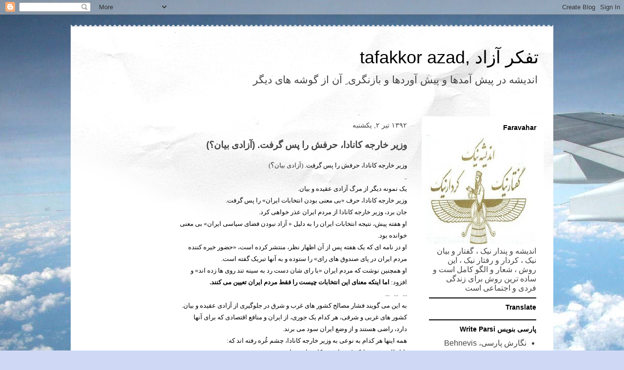

--- FILE ---
content_type: text/html; charset=UTF-8
request_url: https://tafakkorazad.blogspot.com/2013/06/blog-post_23.html
body_size: 16720
content:
<!DOCTYPE html>
<html class='v2' dir='rtl' xmlns='http://www.w3.org/1999/xhtml' xmlns:b='http://www.google.com/2005/gml/b' xmlns:data='http://www.google.com/2005/gml/data' xmlns:expr='http://www.google.com/2005/gml/expr'>
<head>
<link href='https://www.blogger.com/static/v1/widgets/2370241452-css_bundle_v2_rtl.css' rel='stylesheet' type='text/css'/>
<meta content='IE=EmulateIE7' http-equiv='X-UA-Compatible'/>
<meta content='width=1100' name='viewport'/>
<meta content='text/html; charset=UTF-8' http-equiv='Content-Type'/>
<meta content='blogger' name='generator'/>
<link href='https://tafakkorazad.blogspot.com/favicon.ico' rel='icon' type='image/x-icon'/>
<link href='https://tafakkorazad.blogspot.com/2013/06/blog-post_23.html' rel='canonical'/>
<link rel="alternate" type="application/atom+xml" title="تفکر آزاد  ,tafakkor azad - Atom" href="https://tafakkorazad.blogspot.com/feeds/posts/default" />
<link rel="alternate" type="application/rss+xml" title="تفکر آزاد  ,tafakkor azad - RSS" href="https://tafakkorazad.blogspot.com/feeds/posts/default?alt=rss" />
<link rel="service.post" type="application/atom+xml" title="تفکر آزاد  ,tafakkor azad - Atom" href="https://www.blogger.com/feeds/2626799034323525317/posts/default" />

<link rel="alternate" type="application/atom+xml" title="تفکر آزاد  ,tafakkor azad - Atom" href="https://tafakkorazad.blogspot.com/feeds/5101873446543621099/comments/default" />
<!--Can't find substitution for tag [blog.ieCssRetrofitLinks]-->
<meta content='https://tafakkorazad.blogspot.com/2013/06/blog-post_23.html' property='og:url'/>
<meta content='وزیر خارجه کانادا، حرفش را پس گرفت. (آزادی بیان؟) ' property='og:title'/>
<meta content='tafakkor, tafakor, tafakkorazad, tafakkor-azad,    تفکر آزاد، آزادی، تفکرآزاد، تفکر  ,tafakkor azad' property='og:description'/>
<title>تفکر آزاد  ,tafakkor azad: وزیر خارجه کانادا&#1548; حرفش را پس گرفت. (آزادی بیان&#1567;) </title>
<title>http://tafakkorazad.blogspot.com/</title>
<title>تفکر آزاد tafakkor azad</title>
<title>تفکرآزاد tafakkorazad, تفکر tafakkor, tafakkor-azad</title>
<style id='page-skin-1' type='text/css'><!--
/*
-----------------------------------------------
Blogger Template Style
Name:     Travel
Designer: Sookhee Lee
URL:      www.plyfly.net
----------------------------------------------- */
/* Content
----------------------------------------------- */
body {
font: normal normal 16px Arial, Tahoma, Helvetica, FreeSans, sans-serif;;
color: #444444;
background: #cfd9f6 url(//themes.googleusercontent.com/image?id=0BwVBOzw_-hbMZDgyZmJiZTMtNWUxNC00NjA1LWJhZWMtODc3ZWQwMzZiYjcz) repeat-x fixed top center;
}
html body .region-inner {
min-width: 0;
max-width: 100%;
width: auto;
}
a:link {
text-decoration:none;
color: #538cd6;
}
a:visited {
text-decoration:none;
color: #436590;
}
a:hover {
text-decoration:underline;
color: #ff9900;
}
.content-outer .content-cap-top {
height: 5px;
background: transparent url(//www.blogblog.com/1kt/travel/bg_container.png) repeat-x scroll top center;
}
.content-outer {
margin: 0 auto;
padding-top: 20px;
}
.content-inner {
background: #ffffff url(//www.blogblog.com/1kt/travel/bg_container.png) repeat-x scroll top left;
background-position: left -5px;
background-color: #ffffff;
padding: 20px;
}
.main-inner .date-outer {
margin-bottom: 2em;
}
/* Header
----------------------------------------------- */
.header-inner .Header .titlewrapper,
.header-inner .Header .descriptionwrapper {
padding-left: 10px;
padding-right: 10px;
}
.Header h1 {
font: normal normal 36px 'Trebuchet MS',Trebuchet,sans-serif;;
color: #000000;
}
.Header h1 a {
color: #000000;
}
.Header .description {
color: #444444;
font-size: 130%;
}
/* Tabs
----------------------------------------------- */
.tabs-inner {
margin: 1em 0 0;
padding: 0;
}
.tabs-inner .section {
margin: 0;
}
.tabs-inner .widget ul {
padding: 0;
background: #000000 none repeat scroll top center;
}
.tabs-inner .widget li {
border: none;
}
.tabs-inner .widget li a {
display: inline-block;
padding: 1em 1.5em;
color: #ffffff;
font: normal bold 16px 'Trebuchet MS',Trebuchet,sans-serif;
}
.tabs-inner .widget li.selected a,
.tabs-inner .widget li a:hover {
position: relative;
z-index: 1;
background: #333333 none repeat scroll top center;
color: #ffffff;
}
/* Headings
----------------------------------------------- */
h2 {
font: normal bold 14px 'Trebuchet MS',Trebuchet,sans-serif;
color: #000000;
}
.main-inner h2.date-header {
font: normal normal 14px 'Trebuchet MS',Trebuchet,sans-serif;
color: #444444;
}
.footer-inner .widget h2,
.sidebar .widget h2 {
padding-bottom: .5em;
}
/* Main
----------------------------------------------- */
.main-inner {
padding: 20px 0;
}
.main-inner .column-center-inner {
padding: 10px 0;
}
.main-inner .column-center-inner .section {
margin: 0 10px;
}
.main-inner .column-right-inner {
margin-left: 20px;
}
.main-inner .fauxcolumn-right-outer .fauxcolumn-inner {
margin-left: 20px;
background: #ffffff none repeat scroll top left;
}
.main-inner .column-left-inner {
margin-right: 20px;
}
.main-inner .fauxcolumn-left-outer .fauxcolumn-inner {
margin-right: 20px;
background: #ffffff none repeat scroll top left;
}
.main-inner .column-left-inner,
.main-inner .column-right-inner {
padding: 15px 0;
}
/* Posts
----------------------------------------------- */
h3.post-title {
margin-top: 20px;
}
h3.post-title a {
font: normal bold 16px 'Trebuchet MS',Trebuchet,sans-serif;;
color: #000000;
}
h3.post-title a:hover {
text-decoration: underline;
}
.main-inner .column-center-outer {
background: transparent none repeat scroll top left;
_background-image: none;
}
.post-body {
line-height: 1.4;
position: relative;
}
.post-header {
margin: 0 0 1em;
line-height: 1.6;
}
.post-footer {
margin: .5em 0;
line-height: 1.6;
}
#blog-pager {
font-size: 140%;
}
#comments {
background: #cccccc none repeat scroll top center;
padding: 15px;
}
#comments .comment-author {
padding-top: 1.5em;
}
#comments h4,
#comments .comment-author a,
#comments .comment-timestamp a {
color: #000000;
}
#comments .comment-author:first-child {
padding-top: 0;
border-top: none;
}
.avatar-image-container {
margin: .2em 0 0;
}
/* Comments
----------------------------------------------- */
#comments a {
color: #000000;
}
.comments .comments-content .icon.blog-author {
background-repeat: no-repeat;
background-image: url([data-uri]);
}
.comments .comments-content .loadmore a {
border-top: 1px solid #000000;
border-bottom: 1px solid #000000;
}
.comments .comment-thread.inline-thread {
background: transparent;
}
.comments .continue {
border-top: 2px solid #000000;
}
/* Widgets
----------------------------------------------- */
.sidebar .widget {
border-bottom: 2px solid #000000;
padding-bottom: 10px;
margin: 10px 0;
}
.sidebar .widget:first-child {
margin-top: 0;
}
.sidebar .widget:last-child {
border-bottom: none;
margin-bottom: 0;
padding-bottom: 0;
}
.footer-inner .widget,
.sidebar .widget {
font: normal normal 16px Arial, Tahoma, Helvetica, FreeSans, sans-serif;;
color: #444444;
}
.sidebar .widget a:link {
color: #444444;
text-decoration: none;
}
.sidebar .widget a:visited {
color: #436e90;
}
.sidebar .widget a:hover {
color: #444444;
text-decoration: underline;
}
.footer-inner .widget a:link {
color: #538cd6;
text-decoration: none;
}
.footer-inner .widget a:visited {
color: #436590;
}
.footer-inner .widget a:hover {
color: #538cd6;
text-decoration: underline;
}
.widget .zippy {
color: #000000;
}
.footer-inner {
background: transparent none repeat scroll top center;
}
/* Mobile
----------------------------------------------- */
body.mobile  {
background-size: 100% auto;
}
body.mobile .AdSense {
margin: 0 -10px;
}
.mobile .body-fauxcolumn-outer {
background: transparent none repeat scroll top left;
}
.mobile .footer-inner .widget a:link {
color: #444444;
text-decoration: none;
}
.mobile .footer-inner .widget a:visited {
color: #436e90;
}
.mobile-post-outer a {
color: #000000;
}
.mobile-link-button {
background-color: #538cd6;
}
.mobile-link-button a:link, .mobile-link-button a:visited {
color: #ffffff;
}
.mobile-index-contents {
color: #444444;
}
.mobile .tabs-inner .PageList .widget-content {
background: #333333 none repeat scroll top center;
color: #ffffff;
}
.mobile .tabs-inner .PageList .widget-content .pagelist-arrow {
border-right: 1px solid #ffffff;
}

--></style>
<style id='template-skin-1' type='text/css'><!--
body {
min-width: 990px;
}
.content-outer, .content-fauxcolumn-outer, .region-inner {
min-width: 990px;
max-width: 990px;
_width: 990px;
}
.main-inner .columns {
padding-left: 0;
padding-right: 270px;
}
.main-inner .fauxcolumn-center-outer {
left: 0;
right: 270px;
/* IE6 does not respect left and right together */
_width: expression(this.parentNode.offsetWidth -
parseInt("0") -
parseInt("270px") + 'px');
}
.main-inner .fauxcolumn-left-outer {
width: 0;
}
.main-inner .fauxcolumn-right-outer {
width: 270px;
}
.main-inner .column-left-outer {
width: 0;
right: 100%;
margin-left: -0;
}
.main-inner .column-right-outer {
width: 270px;
margin-right: -270px;
}
#layout {
min-width: 0;
}
#layout .content-outer {
min-width: 0;
width: 800px;
}
#layout .region-inner {
min-width: 0;
width: auto;
}
--></style>
<link href='https://www.blogger.com/dyn-css/authorization.css?targetBlogID=2626799034323525317&amp;zx=a5ee2746-a820-4618-b22e-6851ddb76a10' media='none' onload='if(media!=&#39;all&#39;)media=&#39;all&#39;' rel='stylesheet'/><noscript><link href='https://www.blogger.com/dyn-css/authorization.css?targetBlogID=2626799034323525317&amp;zx=a5ee2746-a820-4618-b22e-6851ddb76a10' rel='stylesheet'/></noscript>
<meta name='google-adsense-platform-account' content='ca-host-pub-1556223355139109'/>
<meta name='google-adsense-platform-domain' content='blogspot.com'/>

</head>
<body class='loading variant-flight'>
<div class='navbar section' id='navbar'><div class='widget Navbar' data-version='1' id='Navbar1'><script type="text/javascript">
    function setAttributeOnload(object, attribute, val) {
      if(window.addEventListener) {
        window.addEventListener('load',
          function(){ object[attribute] = val; }, false);
      } else {
        window.attachEvent('onload', function(){ object[attribute] = val; });
      }
    }
  </script>
<div id="navbar-iframe-container"></div>
<script type="text/javascript" src="https://apis.google.com/js/platform.js"></script>
<script type="text/javascript">
      gapi.load("gapi.iframes:gapi.iframes.style.bubble", function() {
        if (gapi.iframes && gapi.iframes.getContext) {
          gapi.iframes.getContext().openChild({
              url: 'https://www.blogger.com/navbar/2626799034323525317?po\x3d5101873446543621099\x26origin\x3dhttps://tafakkorazad.blogspot.com',
              where: document.getElementById("navbar-iframe-container"),
              id: "navbar-iframe"
          });
        }
      });
    </script><script type="text/javascript">
(function() {
var script = document.createElement('script');
script.type = 'text/javascript';
script.src = '//pagead2.googlesyndication.com/pagead/js/google_top_exp.js';
var head = document.getElementsByTagName('head')[0];
if (head) {
head.appendChild(script);
}})();
</script>
</div></div>
<div class='body-fauxcolumns'>
<div class='fauxcolumn-outer body-fauxcolumn-outer'>
<div class='cap-top'>
<div class='cap-left'></div>
<div class='cap-right'></div>
</div>
<div class='fauxborder-left'>
<div class='fauxborder-right'></div>
<div class='fauxcolumn-inner'>
</div>
</div>
<div class='cap-bottom'>
<div class='cap-left'></div>
<div class='cap-right'></div>
</div>
</div>
</div>
<div class='content'>
<div class='content-fauxcolumns'>
<div class='fauxcolumn-outer content-fauxcolumn-outer'>
<div class='cap-top'>
<div class='cap-left'></div>
<div class='cap-right'></div>
</div>
<div class='fauxborder-left'>
<div class='fauxborder-right'></div>
<div class='fauxcolumn-inner'>
</div>
</div>
<div class='cap-bottom'>
<div class='cap-left'></div>
<div class='cap-right'></div>
</div>
</div>
</div>
<div class='content-outer'>
<div class='content-cap-top cap-top'>
<div class='cap-left'></div>
<div class='cap-right'></div>
</div>
<div class='fauxborder-left content-fauxborder-left'>
<div class='fauxborder-right content-fauxborder-right'></div>
<div class='content-inner'>
<header>
<div class='header-outer'>
<div class='header-cap-top cap-top'>
<div class='cap-left'></div>
<div class='cap-right'></div>
</div>
<div class='fauxborder-left header-fauxborder-left'>
<div class='fauxborder-right header-fauxborder-right'></div>
<div class='region-inner header-inner'>
<div class='header section' id='header'><div class='widget Header' data-version='1' id='Header1'>
<div id='header-inner'>
<div class='titlewrapper'>
<h1 class='title'>
<a href='https://tafakkorazad.blogspot.com/'>
تفکر آزاد  ,tafakkor azad
</a>
</h1>
</div>
<div class='descriptionwrapper'>
<p class='description'><span>اندیشه در پیش آمدها و پیش آوردها و بازنگری &#1616; آن از گوشه های دیگر</span></p>
</div>
</div>
</div></div>
</div>
</div>
<div class='header-cap-bottom cap-bottom'>
<div class='cap-left'></div>
<div class='cap-right'></div>
</div>
</div>
</header>
<div class='tabs-outer'>
<div class='tabs-cap-top cap-top'>
<div class='cap-left'></div>
<div class='cap-right'></div>
</div>
<div class='fauxborder-left tabs-fauxborder-left'>
<div class='fauxborder-right tabs-fauxborder-right'></div>
<div class='region-inner tabs-inner'>
<div class='tabs no-items section' id='crosscol'></div>
<div class='tabs no-items section' id='crosscol-overflow'></div>
</div>
</div>
<div class='tabs-cap-bottom cap-bottom'>
<div class='cap-left'></div>
<div class='cap-right'></div>
</div>
</div>
<div class='main-outer'>
<div class='main-cap-top cap-top'>
<div class='cap-left'></div>
<div class='cap-right'></div>
</div>
<div class='fauxborder-left main-fauxborder-left'>
<div class='fauxborder-right main-fauxborder-right'></div>
<div class='region-inner main-inner'>
<div class='columns fauxcolumns'>
<div class='fauxcolumn-outer fauxcolumn-center-outer'>
<div class='cap-top'>
<div class='cap-left'></div>
<div class='cap-right'></div>
</div>
<div class='fauxborder-left'>
<div class='fauxborder-right'></div>
<div class='fauxcolumn-inner'>
</div>
</div>
<div class='cap-bottom'>
<div class='cap-left'></div>
<div class='cap-right'></div>
</div>
</div>
<div class='fauxcolumn-outer fauxcolumn-left-outer'>
<div class='cap-top'>
<div class='cap-left'></div>
<div class='cap-right'></div>
</div>
<div class='fauxborder-left'>
<div class='fauxborder-right'></div>
<div class='fauxcolumn-inner'>
</div>
</div>
<div class='cap-bottom'>
<div class='cap-left'></div>
<div class='cap-right'></div>
</div>
</div>
<div class='fauxcolumn-outer fauxcolumn-right-outer'>
<div class='cap-top'>
<div class='cap-left'></div>
<div class='cap-right'></div>
</div>
<div class='fauxborder-left'>
<div class='fauxborder-right'></div>
<div class='fauxcolumn-inner'>
</div>
</div>
<div class='cap-bottom'>
<div class='cap-left'></div>
<div class='cap-right'></div>
</div>
</div>
<!-- corrects IE6 width calculation -->
<div class='columns-inner'>
<div class='column-center-outer'>
<div class='column-center-inner'>
<div class='main section' id='main'><div class='widget Blog' data-version='1' id='Blog1'>
<div class='blog-posts hfeed'>

          <div class="date-outer">
        
<h2 class='date-header'><span>۱۳۹۲ تیر ۲, یکشنبه</span></h2>

          <div class="date-posts">
        
<div class='post-outer'>
<div class='post hentry'>
<a name='5101873446543621099'></a>
<h3 class='post-title entry-title'>
وزیر خارجه کانادا&#1548; حرفش را پس گرفت. (آزادی بیان&#1567;) 
</h3>
<div class='post-header'>
<div class='post-header-line-1'></div>
</div>
<div class='post-body entry-content' id='post-body-5101873446543621099'>
<div dir="rtl" style="text-align: right;" trbidi="on">
<div dir="rtl" style="line-height: 1.5; margin-bottom: 0pt; margin-top: 0pt; text-align: right;">
<span style="background-color: transparent; color: black; font-family: Tahoma; font-size: 13px; font-style: normal; font-variant: normal; font-weight: normal; text-decoration: none; vertical-align: baseline; white-space: pre-wrap;">وزیر خارجه کانادا&#1548; حرفش را پس گرفت</span><span style="background-color: transparent; color: #333333; font-family: Tahoma; font-size: 13px; font-style: normal; font-variant: normal; font-weight: normal; text-decoration: none; vertical-align: baseline; white-space: pre-wrap;">. (آزادی بیان</span><span style="color: #333333; font-family: Tahoma; font-size: 15px; white-space: pre-wrap;">&#1567;</span><span style="color: #333333; font-family: Tahoma; font-size: 13px; line-height: 1.5; white-space: pre-wrap;">) </span></div>
<div dir="rtl" style="line-height: 1.5; margin-bottom: 0pt; margin-top: 0pt; text-align: right;">
<span style="background-color: transparent; color: black; font-family: Tahoma; font-size: 13px; font-style: normal; font-variant: normal; font-weight: normal; text-decoration: none; vertical-align: baseline; white-space: pre-wrap;"></span></div>
<div dir="rtl" style="line-height: 1.5; margin-bottom: 0pt; margin-top: 0pt; text-align: right;">
<span style="background-color: transparent; color: black; font-family: Tahoma; font-size: 13px; font-style: normal; font-variant: normal; font-weight: normal; text-decoration: none; vertical-align: baseline; white-space: pre-wrap;">..</span></div>
<div dir="rtl" style="line-height: 1.5; margin-bottom: 0pt; margin-top: 0pt; text-align: right;">
<span style="background-color: transparent; color: black; font-family: Tahoma; font-size: 13px; font-style: normal; font-variant: normal; font-weight: normal; text-decoration: none; vertical-align: baseline; white-space: pre-wrap;">یک نمونه دیگر از مرگ آزادی عقیده و بیان.</span></div>
<div dir="rtl" style="line-height: 1.5; margin-bottom: 0pt; margin-top: 0pt; text-align: right;">
<span style="background-color: transparent; color: black; font-family: Tahoma; font-size: 13px; font-style: normal; font-variant: normal; font-weight: normal; text-decoration: none; vertical-align: baseline; white-space: pre-wrap;">وزیر خارجه کانادا&#1548; حرف &#171;بی معنی بودن انتخابات ایران&#187; را پس گرفت.</span></div>
<div dir="rtl" style="line-height: 1.5; margin-bottom: 0pt; margin-top: 0pt; text-align: right;">
<span style="background-color: transparent; color: black; font-family: Tahoma; font-size: 13px; font-style: normal; font-variant: normal; font-weight: normal; text-decoration: none; vertical-align: baseline; white-space: pre-wrap;">جان برد&#1548; وزیر خارجه کانادا از مردم ایران عذر خواهی کرد.</span></div>
<div dir="rtl" style="line-height: 1.5; margin-bottom: 0pt; margin-top: 0pt; text-align: right;">
<span style="background-color: transparent; color: black; font-family: Tahoma; font-size: 13px; font-style: normal; font-variant: normal; font-weight: normal; text-decoration: none; vertical-align: baseline; white-space: pre-wrap;">او هفته پیش&#1548; نتیجه انتخابات ایران را به دلیل &#171; آزاد نبودن فضای سیاسی ایران&#187; بی معنی</span></div>
<div dir="rtl" style="line-height: 1.5; margin-bottom: 0pt; margin-top: 0pt; text-align: right;">
<span style="background-color: transparent; color: black; font-family: Tahoma; font-size: 13px; font-style: normal; font-variant: normal; font-weight: normal; text-decoration: none; vertical-align: baseline; white-space: pre-wrap;">خوانده بود.</span></div>
<div dir="rtl" style="line-height: 1.5; margin-bottom: 0pt; margin-top: 0pt; text-align: right;">
<span style="background-color: transparent; color: black; font-family: Tahoma; font-size: 13px; font-style: normal; font-variant: normal; font-weight: normal; text-decoration: none; vertical-align: baseline; white-space: pre-wrap;">او در نامه ای که یک هفته پس از آن اظهار نظر&#1548; منتشر کرده است&#1548; &#171;حضور خیره کننده</span></div>
<div dir="rtl" style="line-height: 1.5; margin-bottom: 0pt; margin-top: 0pt; text-align: right;">
<span style="background-color: transparent; color: black; font-family: Tahoma; font-size: 13px; font-style: normal; font-variant: normal; font-weight: normal; text-decoration: none; vertical-align: baseline; white-space: pre-wrap;">مردم ایران در پای صندوق های رای&#187; را ستوده و به آنها تبریک گفته است.</span></div>
<div dir="rtl" style="line-height: 1.5; margin-bottom: 0pt; margin-top: 0pt; text-align: right;">
<span style="background-color: transparent; color: black; font-family: Tahoma; font-size: 13px; font-style: normal; font-variant: normal; font-weight: normal; text-decoration: none; vertical-align: baseline; white-space: pre-wrap;">او همچنین نوشت که مردم ایران &#171;با رای شان دست رد به سینه تند روی ها زده اند&#187; و</span></div>
<div dir="rtl" style="line-height: 1.5; margin-bottom: 0pt; margin-top: 0pt; text-align: right;">
<span style="background-color: transparent; color: black; font-family: Tahoma; font-size: 13px; font-style: normal; font-variant: normal; font-weight: normal; text-decoration: none; vertical-align: baseline; white-space: pre-wrap;">افزود: </span><span style="background-color: transparent; color: black; font-family: Tahoma; font-size: 13px; font-style: normal; font-variant: normal; font-weight: bold; text-decoration: none; vertical-align: baseline; white-space: pre-wrap;">اما اینکه معنای این انتخابات چیست را فقط مردم ایران تعیین می کنند.</span></div>
<div dir="rtl" style="line-height: 1.5; margin-bottom: 0pt; margin-top: 0pt; text-align: right;">
<span style="background-color: transparent; color: black; font-family: Tahoma; font-size: 13px; font-style: normal; font-variant: normal; font-weight: normal; text-decoration: none; vertical-align: baseline; white-space: pre-wrap;">... &nbsp;&nbsp;... &nbsp;&nbsp;...</span></div>
<div dir="rtl" style="line-height: 1.5; margin-bottom: 0pt; margin-top: 0pt; text-align: right;">
<span style="background-color: transparent; color: black; font-family: Tahoma; font-size: 13px; font-style: normal; font-variant: normal; font-weight: normal; text-decoration: none; vertical-align: baseline; white-space: pre-wrap;">به این می گویند فشار مصالح کشور های غرب و شرق در جلوگیری از آزادی عقیده و بیان.</span></div>
<div dir="rtl" style="line-height: 1.5; margin-bottom: 0pt; margin-top: 0pt; text-align: right;">
<span style="background-color: transparent; color: black; font-family: Tahoma; font-size: 13px; font-style: normal; font-variant: normal; font-weight: normal; text-decoration: none; vertical-align: baseline; white-space: pre-wrap;">کشور های غربی و شرقی&#1548; هر کدام یک جوری&#1548; از ایران و منافع اقتصادی که برای آنها</span></div>
<div dir="rtl" style="line-height: 1.5; margin-bottom: 0pt; margin-top: 0pt; text-align: right;">
<span style="background-color: transparent; color: black; font-family: Tahoma; font-size: 13px; font-style: normal; font-variant: normal; font-weight: normal; text-decoration: none; vertical-align: baseline; white-space: pre-wrap;">دارد&#1548; راضی هستند و از وضع ایران سود می برند.</span></div>
<div dir="rtl" style="line-height: 1.5; margin-bottom: 0pt; margin-top: 0pt; text-align: right;">
<span style="background-color: transparent; color: black; font-family: Tahoma; font-size: 13px; font-style: normal; font-variant: normal; font-weight: normal; text-decoration: none; vertical-align: baseline; white-space: pre-wrap;">همه اینها هر کدام به نوعی به وزیر خارجه کانادا&#1548; چشم غ&#1615;ره رفته اند که:</span></div>
<div dir="rtl" style="line-height: 1.5; margin-bottom: 0pt; margin-top: 0pt; text-align: right;">
<span style="background-color: transparent; color: black; font-family: Tahoma; font-size: 13px; font-style: normal; font-variant: normal; font-weight: normal; text-decoration: none; vertical-align: baseline; white-space: pre-wrap;">بابا ظاهر رو حفظ کن! به واقعیت کار نداشته باش.</span></div>
<div dir="rtl" style="line-height: 1.5; margin-bottom: 0pt; margin-top: 0pt; text-align: right;">
<span style="background-color: transparent; color: black; font-family: Tahoma; font-size: 13px; font-style: normal; font-variant: normal; font-weight: normal; text-decoration: none; vertical-align: baseline; white-space: pre-wrap;">آنچه که همه می دانند اینکه: انتخابات ایران&#1548; آزاد نبود و آزادی فقط برای انتخاب</span></div>
<div dir="rtl" style="line-height: 1.5; margin-bottom: 0pt; margin-top: 0pt; text-align: right;">
<span style="background-color: transparent; color: black; font-family: Tahoma; font-size: 13px; font-style: normal; font-variant: normal; font-weight: normal; text-decoration: none; vertical-align: baseline; white-space: pre-wrap;">از بین افرادی که رهبر یا حکومت تعیین کرده بود وجود داشت نه بیشتر.</span></div>
<div dir="rtl" style="line-height: 1.5; margin-bottom: 0pt; margin-top: 0pt; text-align: right;">
<span style="background-color: transparent; color: black; font-family: Tahoma; font-size: 13px; font-style: normal; font-variant: normal; font-weight: normal; text-decoration: none; vertical-align: baseline; white-space: pre-wrap;">پس این انتخابی آزاد نیست.</span></div>
<div dir="rtl" style="line-height: 1.5; margin-bottom: 0pt; margin-top: 0pt; text-align: right;">
<span style="background-color: transparent; color: black; font-family: Tahoma; font-size: 13px; font-style: normal; font-variant: normal; font-weight: normal; text-decoration: none; vertical-align: baseline; white-space: pre-wrap;">در انتخابات سال 1388 مردم را بین انتخاب احمدی نژاد &#171;بدتر&#187; و موسوی- کروبی- رضائی&#1548;</span></div>
<div dir="rtl" style="line-height: 1.5; margin-bottom: 0pt; margin-top: 0pt; text-align: right;">
<span style="background-color: transparent; color: black; font-family: Tahoma; font-size: 13px; font-style: normal; font-variant: normal; font-weight: normal; text-decoration: none; vertical-align: baseline; white-space: pre-wrap;">&#171;بد&#187; محدود کرده بودند.</span></div>
<div dir="rtl" style="line-height: 1.5; margin-bottom: 0pt; margin-top: 0pt; text-align: right;">
<span style="background-color: transparent; color: black; font-family: Tahoma; font-size: 13px; font-style: normal; font-variant: normal; font-weight: normal; text-decoration: none; vertical-align: baseline; white-space: pre-wrap;">در انتخابات سال 1392 هم باز انتخاب بین &#171;بد&#187; و &#171;بدتر&#187; محدود بود که به ظاهر&#1548; روحانی</span></div>
<div dir="rtl" style="line-height: 1.5; margin-bottom: 0pt; margin-top: 0pt; text-align: right;">
<span style="background-color: transparent; color: black; font-family: Tahoma; font-size: 13px; font-style: normal; font-variant: normal; font-weight: normal; text-decoration: none; vertical-align: baseline; white-space: pre-wrap;">گزینه ای &#171;بهتر&#187; بود.</span></div>
<div dir="rtl" style="line-height: 1.5; margin-bottom: 0pt; margin-top: 0pt; text-align: right;">
<span style="background-color: transparent; color: black; font-family: Tahoma; font-size: 13px; font-style: normal; font-variant: normal; font-weight: normal; text-decoration: none; vertical-align: baseline; white-space: pre-wrap;">یعنی بین &#171;بد&#187; و &#171;بدتر&#187;&#1548; روحانی &#171;بد&#187; بود ولی &#171;بهتر&#187; از &#171;بدتر&#187; بود.</span></div>
<div dir="rtl" style="line-height: 1.5; margin-bottom: 0pt; margin-top: 0pt; text-align: right;">
<span style="background-color: transparent; color: black; font-family: Tahoma; font-size: 13px; font-style: normal; font-variant: normal; font-weight: normal; text-decoration: none; vertical-align: baseline; white-space: pre-wrap;">حالا وقتی وزیر خارجه ای که بر اساس واقعیت های موجود اظهار نظری کرده بود&#1548; مجبور</span></div>
<div dir="rtl" style="line-height: 1.5; margin-bottom: 0pt; margin-top: 0pt; text-align: right;">
<span style="background-color: transparent; color: black; font-family: Tahoma; font-size: 13px; font-style: normal; font-variant: normal; font-weight: normal; text-decoration: none; vertical-align: baseline; white-space: pre-wrap;">می شود حرف هایش را به نوعی پس بگیرد&#1548; دلیلش می تواند فشار های سیاسی و</span></div>
<div dir="rtl" style="line-height: 1.5; margin-bottom: 0pt; margin-top: 0pt; text-align: right;">
<span style="background-color: transparent; color: black; font-family: Tahoma; font-size: 13px; font-style: normal; font-variant: normal; font-weight: normal; text-decoration: none; vertical-align: baseline; white-space: pre-wrap;">اقتصادی از جانب کشور های دیگر باشد.</span></div>
<div dir="rtl" style="line-height: 1.5; margin-bottom: 0pt; margin-top: 0pt; text-align: right;">
<span style="background-color: transparent; color: black; font-family: Tahoma; font-size: 13px; font-style: normal; font-variant: normal; font-weight: normal; text-decoration: none; vertical-align: baseline; white-space: pre-wrap;">و یا توصیه های &#171;منافع ما در این است&#187; از داخل کشور خودش باشد.</span></div>
<div dir="rtl" style="line-height: 1.5; margin-bottom: 0pt; margin-top: 0pt; text-align: right;">
<span style="background-color: transparent; color: black; font-family: Tahoma; font-size: 13px; font-style: normal; font-variant: normal; font-weight: normal; text-decoration: none; vertical-align: baseline; white-space: pre-wrap;">آنهائی که به حرفهای این وزیر خارجه اعتراض کردند&#1548; نمی توانند کسانی غیر از هواداران &#1616;</span></div>
<div dir="rtl" style="line-height: 1.5; margin-bottom: 0pt; margin-top: 0pt; text-align: right;">
<span style="background-color: transparent; color: black; font-family: Tahoma; font-size: 13px; font-style: normal; font-variant: normal; font-weight: normal; text-decoration: none; vertical-align: baseline; white-space: pre-wrap;">جمهوری اسلامی باشند یا منافعی از جمهوری اسلامی به آنها می رسد&#1548; و یا از</span></div>
<div dir="rtl" style="line-height: 1.5; margin-bottom: 0pt; margin-top: 0pt; text-align: right;">
<span style="background-color: transparent; color: black; font-family: Tahoma; font-size: 13px; font-style: normal; font-variant: normal; font-weight: normal; text-decoration: none; vertical-align: baseline; white-space: pre-wrap;">طرف جمهوری اسلامی به نوعی به این اعتراض &#171;تشویق&#187; شده اند تا واقعیت از نظر</span></div>
<div dir="rtl" style="line-height: 1.5; margin-bottom: 0pt; margin-top: 0pt; text-align: right;">
<span style="background-color: transparent; color: black; font-family: Tahoma; font-size: 13px; font-style: normal; font-variant: normal; font-weight: normal; text-decoration: none; vertical-align: baseline; white-space: pre-wrap;">افکار عمومی پوشیده بماند و گردش &#1616; کار&#1548; توجیه شده باشد.</span></div>
<div dir="rtl" style="line-height: 1.5; margin-bottom: 0pt; margin-top: 0pt; text-align: right;">
<span style="background-color: transparent; color: black; font-family: Tahoma; font-size: 13px; font-style: normal; font-variant: normal; font-weight: normal; text-decoration: none; vertical-align: baseline; white-space: pre-wrap;">گویا یک شخص سیاسی نمی تواند آزادی عقیده و بیان داشته باشد و فقط مجبور است</span></div>
<div dir="rtl" style="line-height: 1.5; margin-bottom: 0pt; margin-top: 0pt; text-align: right;">
<span style="background-color: transparent; color: black; font-family: Tahoma; font-size: 13px; font-style: normal; font-variant: normal; font-weight: normal; text-decoration: none; vertical-align: baseline; white-space: pre-wrap;">بنا به مصالح و موافق شرایط حرف بزند.</span></div>
<div dir="rtl" style="line-height: 1.5; margin-bottom: 0pt; margin-top: 0pt; text-align: right;">
<span style="background-color: transparent; color: black; font-family: Tahoma; font-size: 13px; font-style: normal; font-variant: normal; font-weight: normal; text-decoration: none; vertical-align: baseline; white-space: pre-wrap;">..</span></div>
<div dir="rtl" style="line-height: 1.5; margin-bottom: 0pt; margin-top: 0pt; text-align: right;">
<span style="background-color: transparent; color: black; font-family: Tahoma; font-size: 13px; font-style: normal; font-variant: normal; font-weight: normal; text-decoration: none; vertical-align: baseline; white-space: pre-wrap;">سوز</span></div>
<div dir="rtl" style="line-height: 1.15; margin-bottom: 0pt; margin-top: 0pt; text-align: right;">
<span id="docs-internal-guid-68c4ad93-6e3a-ed3e-ffa6-160ec519856f"><span style="font-family: Tahoma; font-size: 13px; vertical-align: baseline; white-space: pre-wrap;">اول تیر 1392 &#8211; 22.06.2013 </span></span></div>
</div>
<div style='clear: both;'></div>
</div>
<div class='post-footer'>
<div class='post-footer-line post-footer-line-1'><span class='post-author vcard'>
ارسال شده توسط
<span class='fn'>SVZ</span>
</span>
<span class='post-timestamp'>
در
<a class='timestamp-link' href='https://tafakkorazad.blogspot.com/2013/06/blog-post_23.html' rel='bookmark' title='permanent link'><abbr class='published' title='2013-06-23T01:45:00+02:00'>۲.۴.۹۲</abbr></a>
</span>
<div class='post-share-buttons goog-inline-block'>
<a class='goog-inline-block share-button sb-email' href='https://www.blogger.com/share-post.g?blogID=2626799034323525317&postID=5101873446543621099&target=email' target='_blank' title='با ایمیل ارسال کنید'><span class='share-button-link-text'>با ایمیل ارسال کنید</span></a><a class='goog-inline-block share-button sb-blog' href='https://www.blogger.com/share-post.g?blogID=2626799034323525317&postID=5101873446543621099&target=blog' onclick='window.open(this.href, "_blank", "height=270,width=475"); return false;' target='_blank' title='این را در وبلاگ بنویسید!'><span class='share-button-link-text'>این را در وبلاگ بنویسید!</span></a><a class='goog-inline-block share-button sb-twitter' href='https://www.blogger.com/share-post.g?blogID=2626799034323525317&postID=5101873446543621099&target=twitter' target='_blank' title='‏هم‌رسانی در X'><span class='share-button-link-text'>&#8207;هم&#8204;رسانی در X</span></a><a class='goog-inline-block share-button sb-facebook' href='https://www.blogger.com/share-post.g?blogID=2626799034323525317&postID=5101873446543621099&target=facebook' onclick='window.open(this.href, "_blank", "height=430,width=640"); return false;' target='_blank' title='هم‌رسانی در «فیس‌بوک»'><span class='share-button-link-text'>هم&#8204;رسانی در &#171;فیس&#8204;بوک&#187;</span></a><a class='goog-inline-block share-button sb-pinterest' href='https://www.blogger.com/share-post.g?blogID=2626799034323525317&postID=5101873446543621099&target=pinterest' target='_blank' title='‏اشتراک‌گذاری در Pinterest'><span class='share-button-link-text'>&#8207;اشتراک&#8204;گذاری در Pinterest</span></a>
</div>
</div>
<div class='post-footer-line post-footer-line-2'><span class='post-labels'>
برچسب&#8204;ها:
<a href='https://tafakkorazad.blogspot.com/search/label/%C2%AB%D8%A8%D8%AF%C2%BB%20%D9%88%20%C2%AB%D8%A8%D8%AF%D8%AA%D8%B1%C2%BB' rel='tag'>&#171;بد&#187; و &#171;بدتر&#187;</a>,
<a href='https://tafakkorazad.blogspot.com/search/label/%D8%A2%D8%B2%D8%A7%D8%AF%DB%8C%20%D8%A8%DB%8C%D8%A7%D9%86' rel='tag'>آزادی بیان</a>,
<a href='https://tafakkorazad.blogspot.com/search/label/%D8%A2%D8%B2%D8%A7%D8%AF%DB%8C%20%D8%B9%D9%82%DB%8C%D8%AF%D9%87' rel='tag'>آزادی عقیده</a>,
<a href='https://tafakkorazad.blogspot.com/search/label/%D8%A7%D9%86%D8%AA%D8%AE%D8%A7%D8%A8%D8%A7%D8%AA%20%D8%A7%DB%8C%D8%B1%D8%A7%D9%86' rel='tag'>انتخابات ایران</a>,
<a href='https://tafakkorazad.blogspot.com/search/label/%D8%AA%D9%81%DA%A9%D8%B1' rel='tag'>تفکر</a>,
<a href='https://tafakkorazad.blogspot.com/search/label/%D8%AA%D9%81%DA%A9%D8%B1%20%D8%A2%D8%B2%D8%A7%D8%AF%E2%80%8F%E2%80%8E%E2%80%8F%E2%80%8E' rel='tag'>تفکر آزاد&#8207;&#8206;&#8207;&#8206;</a>,
<a href='https://tafakkorazad.blogspot.com/search/label/%D9%85%D8%B1%D8%AF%D9%85%20%D8%A7%DB%8C%D8%B1%D8%A7%D9%86' rel='tag'>مردم ایران</a>,
<a href='https://tafakkorazad.blogspot.com/search/label/%D9%88%D8%B2%DB%8C%D8%B1%20%D8%AE%D8%A7%D8%B1%D8%AC%D9%87%20%DA%A9%D8%A7%D9%86%D8%A7%D8%AF%D8%A7' rel='tag'>وزیر خارجه کانادا</a>
</span>
</div>
<div class='post-footer-line post-footer-line-3'><span class='post-comment-link'>
</span>
<span class='post-icons'>
<span class='item-control blog-admin pid-1833317979'>
<a href='https://www.blogger.com/post-edit.g?blogID=2626799034323525317&postID=5101873446543621099&from=pencil' title='ویرایش پیام'>
<img alt='' class='icon-action' height='18' src='https://resources.blogblog.com/img/icon18_edit_allbkg.gif' width='18'/>
</a>
</span>
</span>
</div>
</div>
</div>
<div class='comments' id='comments'>
<a name='comments'></a>
<h4> ۱ نظر:</h4>
<div id='Blog1_comments-block-wrapper'>
<dl class='' id='comments-block'>
<dt class='comment-author blogger-comment-icon' id='c8289889997038031080'>
<a name='c8289889997038031080'></a>
<a href='https://www.blogger.com/profile/06440979762603525749' rel='nofollow'>Unknown</a>
گفت...
</dt>
<dd class='comment-body' id='Blog1_cmt-8289889997038031080'>
<p>
درود&#1548; کاش پی&#8204;نویس مقالۀ &#171;بیت آغازین شاهنامه...&#187; را نیز می&#8204;خواندید&#1548; تا بهتر داوری می&#8204;کردید.<br />https://www.balatarin.com/permlink/2013/6/19/3341024<br />می&#8204;دانم که خیلی&#8204;ها مانند شما&#1548; حتی زمان درست زندگی شخص و یا اشخاصی به نام زرتشت را هم نمی&#8204;دانند. و همچنین نمی&#8204;دانید که آن سه کلمه از آن زرتشت نیست و در دوران معاصر ساخته شده است.<br />اگر دوست داشتید&#1548; بیشتر گفتگو می&#8204;کنیم<br />iranmehr2566@gmail.com
</p>
</dd>
<dd class='comment-footer'>
<span class='comment-timestamp'>
<a href='https://tafakkorazad.blogspot.com/2013/06/blog-post_23.html?showComment=1372866882289#c8289889997038031080' title='comment permalink'>
۱۲ تیر, ۱۳۹۲ ۱۷:۵۴
</a>
<span class='item-control blog-admin pid-126783777'>
<a class='comment-delete' href='https://www.blogger.com/comment/delete/2626799034323525317/8289889997038031080' title='حذف نظر'>
<img src='https://resources.blogblog.com/img/icon_delete13.gif'/>
</a>
</span>
</span>
</dd>
</dl>
</div>
<p class='comment-footer'>
<a href='https://www.blogger.com/comment/fullpage/post/2626799034323525317/5101873446543621099' onclick=''>ارسال یک نظر</a>
</p>
</div>
</div>

        </div></div>
      
</div>
<div class='blog-pager' id='blog-pager'>
<span id='blog-pager-newer-link'>
<a class='blog-pager-newer-link' href='https://tafakkorazad.blogspot.com/2013/08/blog-post.html' id='Blog1_blog-pager-newer-link' title='پیام جدیدتر'>پیام جدیدتر</a>
</span>
<span id='blog-pager-older-link'>
<a class='blog-pager-older-link' href='https://tafakkorazad.blogspot.com/2013/06/blog-post.html' id='Blog1_blog-pager-older-link' title='پیام قدیمی تر'>پیام قدیمی تر</a>
</span>
<a class='home-link' href='https://tafakkorazad.blogspot.com/'>صفحه&#1620; اصلی</a>
</div>
<div class='clear'></div>
<div class='post-feeds'>
<div class='feed-links'>
اشتراک در:
<a class='feed-link' href='https://tafakkorazad.blogspot.com/feeds/5101873446543621099/comments/default' target='_blank' type='application/atom+xml'>نظرات پیام (Atom)</a>
</div>
</div>
</div></div>
</div>
</div>
<div class='column-left-outer'>
<div class='column-left-inner'>
<aside>
</aside>
</div>
</div>
<div class='column-right-outer'>
<div class='column-right-inner'>
<aside>
<div class='sidebar section' id='sidebar-right-1'><div class='widget Image' data-version='1' id='Image2'>
<h2>Faravahar</h2>
<div class='widget-content'>
<a href='http://www.frei-idee.de/Faravahar.htm'>
<img alt='Faravahar' height='225' id='Image2_img' src='https://blogger.googleusercontent.com/img/b/R29vZ2xl/AVvXsEjmy1oATcli3WwmZtKDHhUT0Q7CZLme_7qmpLbQqOfuF2jMiQRBTHPAB3DfYuF50vEhvJEjyCluv5WussbP0p-2pecy_SHfsfOt6yoLFQFaELX6_AxQ4NAaQxMaFT0MLdAL12ZZGFln9JM/s226/Farvahar.jpg' width='226'/>
</a>
<br/>
<span class='caption'>اندیشه و پندار نیک &#1548;   گفتار و بیان نیک &#1548;   کردار و رفتار نیک &#1548;  این روش &#1548; شعار و الگو کامل است  و ساده ترین روش &#8235;برای زندگی   فردی و اجتماعی است</span>
</div>
<div class='clear'></div>
</div><div class='widget Translate' data-version='1' id='Translate1'>
<h2 class='title'>Translate</h2>
<div id='google_translate_element'></div>
<script>
    function googleTranslateElementInit() {
      new google.translate.TranslateElement({
        pageLanguage: 'fa',
        autoDisplay: 'true',
        layout: google.translate.TranslateElement.InlineLayout.VERTICAL
      }, 'google_translate_element');
    }
  </script>
<script src='//translate.google.com/translate_a/element.js?cb=googleTranslateElementInit'></script>
<div class='clear'></div>
</div><div class='widget LinkList' data-version='1' id='LinkList3'>
<h2>&#8235;&#8235;پارسی بنویس  Write Parsi</h2>
<div class='widget-content'>
<ul>
<li><a href='http://www.behnevis.com/'>نگارش پارسی&#8204;&#1548; Behnevis</a></li>
<li><a href="//www.google.com/transliterate/persian">پارسی نویس گوگل Google Transliteration</a></li>
<li><a href="//www.google.com/webhp?hl=fa">کیبورد پارسی&#1548; گوگل</a></li>
</ul>
<div class='clear'></div>
</div>
</div><div class='widget HTML' data-version='1' id='HTML1'>
<h2 class='title'>AddThis</h2>
<div class='widget-content'>
<div><a class="addthis_button" href="http://www.addthis.com/bookmark.php?v=250&amp;username=xa-4c1a884606a9afe0"><img src="https://lh3.googleusercontent.com/blogger_img_proxy/AEn0k_vicILdP8Miy4WJUneTScBI1LAP0u4cJCr-SjMOcgeQADkKxljvYjVRPcGziSnOssar-sW56RXtY_AnanLsE1y3K1A4LwU6UAL03mjhjzEzJYgznFiH2A=s0-d" width="125" height="16" alt="Bookmark and Share" style="border:0"></a><script type="text/javascript" src="//s7.addthis.com/js/250/addthis_widget.js#username=xa-4c1a884606a9afe0"></script></div>
</div>
<div class='clear'></div>
</div><div class='widget BlogSearch' data-version='1' id='BlogSearch1'>
<h2 class='title'>جستجوی این وبلاگ</h2>
<div class='widget-content'>
<div id='BlogSearch1_form'>
<form action='https://tafakkorazad.blogspot.com/search' class='gsc-search-box' target='_top'>
<table cellpadding='0' cellspacing='0' class='gsc-search-box'>
<tbody>
<tr>
<td class='gsc-input'>
<input autocomplete='off' class='gsc-input' name='q' size='10' title='search' type='text' value=''/>
</td>
<td class='gsc-search-button'>
<input class='gsc-search-button' title='search' type='submit' value='جستجو'/>
</td>
</tr>
</tbody>
</table>
</form>
</div>
</div>
<div class='clear'></div>
</div><div class='widget LinkList' data-version='1' id='LinkList2'>
<h2>پیوندهای روزانه  daily news views</h2>
<div class='widget-content'>
<ul>
<li><a href='https://savepasargad.com/'>نجات پاسارگاد SavePasargad</a></li>
<li><a href='https://www.iranicaonline.org/'>دانشنامه &#8235;ایرانیکا Iranica</a></li>
<li><a href='http://www.europeana.eu/'>دانشنامه اروپا Europeana</a></li>
<li><a href='https://parsi.euronews.com/programs/world'>اخبار اروپا&#1548; فارسی euronews</a></li>
<li><a href='http://ir.voanews.com/'>صدای امریکا&#1548; فارسی VOA</a></li>
<li><a href='http://www.radiofarda.com/'>رادیو فردا&#1548; امریکا RadioFarda</a></li>
<li><a href='http://www.bbc.co.uk/persian/'>بی بی سی پارسی&#1548; لندن BBC</a></li>
<li><a href='https://www.rfi.fr/fa/'>ار اف ای&#1548; پارسی&#1548; فرانسه RFI</a></li>
<li><a href='https://spnfa.ir/'>اسپوتنیک فارسی&#1548; روسیه Sputnik</a></li>
<li><a href='https://www.dw.com/fa-ir/%D8%AF%D9%88%DB%8C%DA%86%D9%87-%D9%88%D9%84%D9%87-%D9%81%D8%A7%D8%B1%D8%B3%DB%8C/s-9993'>صدای آلمان&#1548; پارسی .D.W.</a></li>
</ul>
<div class='clear'></div>
</div>
</div><div class='widget Subscribe' data-version='1' id='Subscribe1'>
<div style='white-space:nowrap'>
<h2 class='title'>اشتراک در</h2>
<div class='widget-content'>
<div class='subscribe-wrapper subscribe-type-POST'>
<div class='subscribe expanded subscribe-type-POST' id='SW_READER_LIST_Subscribe1POST' style='display:none;'>
<div class='top'>
<span class='inner' onclick='return(_SW_toggleReaderList(event, "Subscribe1POST"));'>
<img class='subscribe-dropdown-arrow' src='https://resources.blogblog.com/img/widgets/arrow_dropdown.gif'/>
<img align='absmiddle' alt='' border='0' class='feed-icon' src='https://resources.blogblog.com/img/icon_feed12.png'/>
پست&#8204;ها
</span>
<div class='feed-reader-links'>
<a class='feed-reader-link' href='https://www.netvibes.com/subscribe.php?url=https%3A%2F%2Ftafakkorazad.blogspot.com%2Ffeeds%2Fposts%2Fdefault' target='_blank'>
<img src='https://resources.blogblog.com/img/widgets/subscribe-netvibes.png'/>
</a>
<a class='feed-reader-link' href='https://add.my.yahoo.com/content?url=https%3A%2F%2Ftafakkorazad.blogspot.com%2Ffeeds%2Fposts%2Fdefault' target='_blank'>
<img src='https://resources.blogblog.com/img/widgets/subscribe-yahoo.png'/>
</a>
<a class='feed-reader-link' href='https://tafakkorazad.blogspot.com/feeds/posts/default' target='_blank'>
<img align='absmiddle' class='feed-icon' src='https://resources.blogblog.com/img/icon_feed12.png'/>
                  Atom
                </a>
</div>
</div>
<div class='bottom'></div>
</div>
<div class='subscribe' id='SW_READER_LIST_CLOSED_Subscribe1POST' onclick='return(_SW_toggleReaderList(event, "Subscribe1POST"));'>
<div class='top'>
<span class='inner'>
<img class='subscribe-dropdown-arrow' src='https://resources.blogblog.com/img/widgets/arrow_dropdown.gif'/>
<span onclick='return(_SW_toggleReaderList(event, "Subscribe1POST"));'>
<img align='absmiddle' alt='' border='0' class='feed-icon' src='https://resources.blogblog.com/img/icon_feed12.png'/>
پست&#8204;ها
</span>
</span>
</div>
<div class='bottom'></div>
</div>
</div>
<div class='subscribe-wrapper subscribe-type-PER_POST'>
<div class='subscribe expanded subscribe-type-PER_POST' id='SW_READER_LIST_Subscribe1PER_POST' style='display:none;'>
<div class='top'>
<span class='inner' onclick='return(_SW_toggleReaderList(event, "Subscribe1PER_POST"));'>
<img class='subscribe-dropdown-arrow' src='https://resources.blogblog.com/img/widgets/arrow_dropdown.gif'/>
<img align='absmiddle' alt='' border='0' class='feed-icon' src='https://resources.blogblog.com/img/icon_feed12.png'/>
نظرات
</span>
<div class='feed-reader-links'>
<a class='feed-reader-link' href='https://www.netvibes.com/subscribe.php?url=https%3A%2F%2Ftafakkorazad.blogspot.com%2Ffeeds%2F5101873446543621099%2Fcomments%2Fdefault' target='_blank'>
<img src='https://resources.blogblog.com/img/widgets/subscribe-netvibes.png'/>
</a>
<a class='feed-reader-link' href='https://add.my.yahoo.com/content?url=https%3A%2F%2Ftafakkorazad.blogspot.com%2Ffeeds%2F5101873446543621099%2Fcomments%2Fdefault' target='_blank'>
<img src='https://resources.blogblog.com/img/widgets/subscribe-yahoo.png'/>
</a>
<a class='feed-reader-link' href='https://tafakkorazad.blogspot.com/feeds/5101873446543621099/comments/default' target='_blank'>
<img align='absmiddle' class='feed-icon' src='https://resources.blogblog.com/img/icon_feed12.png'/>
                  Atom
                </a>
</div>
</div>
<div class='bottom'></div>
</div>
<div class='subscribe' id='SW_READER_LIST_CLOSED_Subscribe1PER_POST' onclick='return(_SW_toggleReaderList(event, "Subscribe1PER_POST"));'>
<div class='top'>
<span class='inner'>
<img class='subscribe-dropdown-arrow' src='https://resources.blogblog.com/img/widgets/arrow_dropdown.gif'/>
<span onclick='return(_SW_toggleReaderList(event, "Subscribe1PER_POST"));'>
<img align='absmiddle' alt='' border='0' class='feed-icon' src='https://resources.blogblog.com/img/icon_feed12.png'/>
نظرات
</span>
</span>
</div>
<div class='bottom'></div>
</div>
</div>
<div style='clear:both'></div>
</div>
</div>
<div class='clear'></div>
</div><div class='widget BlogArchive' data-version='1' id='BlogArchive1'>
<h2>بايگانی وبلاگ</h2>
<div class='widget-content'>
<div id='ArchiveList'>
<div id='BlogArchive1_ArchiveList'>
<ul class='hierarchy'>
<li class='archivedate collapsed'>
<a class='toggle' href='javascript:void(0)'>
<span class='zippy'>

        &#9668;&#160;
      
</span>
</a>
<a class='post-count-link' href='https://tafakkorazad.blogspot.com/2026/'>
2026
</a>
<span class='post-count' dir='ltr'>(1)</span>
<ul class='hierarchy'>
<li class='archivedate collapsed'>
<a class='toggle' href='javascript:void(0)'>
<span class='zippy'>

        &#9668;&#160;
      
</span>
</a>
<a class='post-count-link' href='https://tafakkorazad.blogspot.com/2026/01/'>
ژانویه&#1620;
</a>
<span class='post-count' dir='ltr'>(1)</span>
</li>
</ul>
</li>
</ul>
<ul class='hierarchy'>
<li class='archivedate collapsed'>
<a class='toggle' href='javascript:void(0)'>
<span class='zippy'>

        &#9668;&#160;
      
</span>
</a>
<a class='post-count-link' href='https://tafakkorazad.blogspot.com/2025/'>
2025
</a>
<span class='post-count' dir='ltr'>(20)</span>
<ul class='hierarchy'>
<li class='archivedate collapsed'>
<a class='toggle' href='javascript:void(0)'>
<span class='zippy'>

        &#9668;&#160;
      
</span>
</a>
<a class='post-count-link' href='https://tafakkorazad.blogspot.com/2025/12/'>
دسامبر
</a>
<span class='post-count' dir='ltr'>(1)</span>
</li>
</ul>
<ul class='hierarchy'>
<li class='archivedate collapsed'>
<a class='toggle' href='javascript:void(0)'>
<span class='zippy'>

        &#9668;&#160;
      
</span>
</a>
<a class='post-count-link' href='https://tafakkorazad.blogspot.com/2025/11/'>
نوامبر
</a>
<span class='post-count' dir='ltr'>(1)</span>
</li>
</ul>
<ul class='hierarchy'>
<li class='archivedate collapsed'>
<a class='toggle' href='javascript:void(0)'>
<span class='zippy'>

        &#9668;&#160;
      
</span>
</a>
<a class='post-count-link' href='https://tafakkorazad.blogspot.com/2025/09/'>
سپتامبر
</a>
<span class='post-count' dir='ltr'>(1)</span>
</li>
</ul>
<ul class='hierarchy'>
<li class='archivedate collapsed'>
<a class='toggle' href='javascript:void(0)'>
<span class='zippy'>

        &#9668;&#160;
      
</span>
</a>
<a class='post-count-link' href='https://tafakkorazad.blogspot.com/2025/07/'>
ژوئیه&#1620;
</a>
<span class='post-count' dir='ltr'>(4)</span>
</li>
</ul>
<ul class='hierarchy'>
<li class='archivedate collapsed'>
<a class='toggle' href='javascript:void(0)'>
<span class='zippy'>

        &#9668;&#160;
      
</span>
</a>
<a class='post-count-link' href='https://tafakkorazad.blogspot.com/2025/06/'>
ژوئن
</a>
<span class='post-count' dir='ltr'>(2)</span>
</li>
</ul>
<ul class='hierarchy'>
<li class='archivedate collapsed'>
<a class='toggle' href='javascript:void(0)'>
<span class='zippy'>

        &#9668;&#160;
      
</span>
</a>
<a class='post-count-link' href='https://tafakkorazad.blogspot.com/2025/05/'>
مه&#1620;
</a>
<span class='post-count' dir='ltr'>(2)</span>
</li>
</ul>
<ul class='hierarchy'>
<li class='archivedate collapsed'>
<a class='toggle' href='javascript:void(0)'>
<span class='zippy'>

        &#9668;&#160;
      
</span>
</a>
<a class='post-count-link' href='https://tafakkorazad.blogspot.com/2025/04/'>
آوریل
</a>
<span class='post-count' dir='ltr'>(3)</span>
</li>
</ul>
<ul class='hierarchy'>
<li class='archivedate collapsed'>
<a class='toggle' href='javascript:void(0)'>
<span class='zippy'>

        &#9668;&#160;
      
</span>
</a>
<a class='post-count-link' href='https://tafakkorazad.blogspot.com/2025/03/'>
مارس
</a>
<span class='post-count' dir='ltr'>(3)</span>
</li>
</ul>
<ul class='hierarchy'>
<li class='archivedate collapsed'>
<a class='toggle' href='javascript:void(0)'>
<span class='zippy'>

        &#9668;&#160;
      
</span>
</a>
<a class='post-count-link' href='https://tafakkorazad.blogspot.com/2025/02/'>
فوریه&#1620;
</a>
<span class='post-count' dir='ltr'>(1)</span>
</li>
</ul>
<ul class='hierarchy'>
<li class='archivedate collapsed'>
<a class='toggle' href='javascript:void(0)'>
<span class='zippy'>

        &#9668;&#160;
      
</span>
</a>
<a class='post-count-link' href='https://tafakkorazad.blogspot.com/2025/01/'>
ژانویه&#1620;
</a>
<span class='post-count' dir='ltr'>(2)</span>
</li>
</ul>
</li>
</ul>
<ul class='hierarchy'>
<li class='archivedate collapsed'>
<a class='toggle' href='javascript:void(0)'>
<span class='zippy'>

        &#9668;&#160;
      
</span>
</a>
<a class='post-count-link' href='https://tafakkorazad.blogspot.com/2024/'>
2024
</a>
<span class='post-count' dir='ltr'>(21)</span>
<ul class='hierarchy'>
<li class='archivedate collapsed'>
<a class='toggle' href='javascript:void(0)'>
<span class='zippy'>

        &#9668;&#160;
      
</span>
</a>
<a class='post-count-link' href='https://tafakkorazad.blogspot.com/2024/12/'>
دسامبر
</a>
<span class='post-count' dir='ltr'>(5)</span>
</li>
</ul>
<ul class='hierarchy'>
<li class='archivedate collapsed'>
<a class='toggle' href='javascript:void(0)'>
<span class='zippy'>

        &#9668;&#160;
      
</span>
</a>
<a class='post-count-link' href='https://tafakkorazad.blogspot.com/2024/11/'>
نوامبر
</a>
<span class='post-count' dir='ltr'>(1)</span>
</li>
</ul>
<ul class='hierarchy'>
<li class='archivedate collapsed'>
<a class='toggle' href='javascript:void(0)'>
<span class='zippy'>

        &#9668;&#160;
      
</span>
</a>
<a class='post-count-link' href='https://tafakkorazad.blogspot.com/2024/09/'>
سپتامبر
</a>
<span class='post-count' dir='ltr'>(1)</span>
</li>
</ul>
<ul class='hierarchy'>
<li class='archivedate collapsed'>
<a class='toggle' href='javascript:void(0)'>
<span class='zippy'>

        &#9668;&#160;
      
</span>
</a>
<a class='post-count-link' href='https://tafakkorazad.blogspot.com/2024/08/'>
اوت
</a>
<span class='post-count' dir='ltr'>(3)</span>
</li>
</ul>
<ul class='hierarchy'>
<li class='archivedate collapsed'>
<a class='toggle' href='javascript:void(0)'>
<span class='zippy'>

        &#9668;&#160;
      
</span>
</a>
<a class='post-count-link' href='https://tafakkorazad.blogspot.com/2024/07/'>
ژوئیه&#1620;
</a>
<span class='post-count' dir='ltr'>(3)</span>
</li>
</ul>
<ul class='hierarchy'>
<li class='archivedate collapsed'>
<a class='toggle' href='javascript:void(0)'>
<span class='zippy'>

        &#9668;&#160;
      
</span>
</a>
<a class='post-count-link' href='https://tafakkorazad.blogspot.com/2024/06/'>
ژوئن
</a>
<span class='post-count' dir='ltr'>(1)</span>
</li>
</ul>
<ul class='hierarchy'>
<li class='archivedate collapsed'>
<a class='toggle' href='javascript:void(0)'>
<span class='zippy'>

        &#9668;&#160;
      
</span>
</a>
<a class='post-count-link' href='https://tafakkorazad.blogspot.com/2024/05/'>
مه&#1620;
</a>
<span class='post-count' dir='ltr'>(1)</span>
</li>
</ul>
<ul class='hierarchy'>
<li class='archivedate collapsed'>
<a class='toggle' href='javascript:void(0)'>
<span class='zippy'>

        &#9668;&#160;
      
</span>
</a>
<a class='post-count-link' href='https://tafakkorazad.blogspot.com/2024/04/'>
آوریل
</a>
<span class='post-count' dir='ltr'>(1)</span>
</li>
</ul>
<ul class='hierarchy'>
<li class='archivedate collapsed'>
<a class='toggle' href='javascript:void(0)'>
<span class='zippy'>

        &#9668;&#160;
      
</span>
</a>
<a class='post-count-link' href='https://tafakkorazad.blogspot.com/2024/03/'>
مارس
</a>
<span class='post-count' dir='ltr'>(2)</span>
</li>
</ul>
<ul class='hierarchy'>
<li class='archivedate collapsed'>
<a class='toggle' href='javascript:void(0)'>
<span class='zippy'>

        &#9668;&#160;
      
</span>
</a>
<a class='post-count-link' href='https://tafakkorazad.blogspot.com/2024/02/'>
فوریه&#1620;
</a>
<span class='post-count' dir='ltr'>(1)</span>
</li>
</ul>
<ul class='hierarchy'>
<li class='archivedate collapsed'>
<a class='toggle' href='javascript:void(0)'>
<span class='zippy'>

        &#9668;&#160;
      
</span>
</a>
<a class='post-count-link' href='https://tafakkorazad.blogspot.com/2024/01/'>
ژانویه&#1620;
</a>
<span class='post-count' dir='ltr'>(2)</span>
</li>
</ul>
</li>
</ul>
<ul class='hierarchy'>
<li class='archivedate collapsed'>
<a class='toggle' href='javascript:void(0)'>
<span class='zippy'>

        &#9668;&#160;
      
</span>
</a>
<a class='post-count-link' href='https://tafakkorazad.blogspot.com/2023/'>
2023
</a>
<span class='post-count' dir='ltr'>(20)</span>
<ul class='hierarchy'>
<li class='archivedate collapsed'>
<a class='toggle' href='javascript:void(0)'>
<span class='zippy'>

        &#9668;&#160;
      
</span>
</a>
<a class='post-count-link' href='https://tafakkorazad.blogspot.com/2023/12/'>
دسامبر
</a>
<span class='post-count' dir='ltr'>(2)</span>
</li>
</ul>
<ul class='hierarchy'>
<li class='archivedate collapsed'>
<a class='toggle' href='javascript:void(0)'>
<span class='zippy'>

        &#9668;&#160;
      
</span>
</a>
<a class='post-count-link' href='https://tafakkorazad.blogspot.com/2023/11/'>
نوامبر
</a>
<span class='post-count' dir='ltr'>(2)</span>
</li>
</ul>
<ul class='hierarchy'>
<li class='archivedate collapsed'>
<a class='toggle' href='javascript:void(0)'>
<span class='zippy'>

        &#9668;&#160;
      
</span>
</a>
<a class='post-count-link' href='https://tafakkorazad.blogspot.com/2023/10/'>
اکتبر
</a>
<span class='post-count' dir='ltr'>(4)</span>
</li>
</ul>
<ul class='hierarchy'>
<li class='archivedate collapsed'>
<a class='toggle' href='javascript:void(0)'>
<span class='zippy'>

        &#9668;&#160;
      
</span>
</a>
<a class='post-count-link' href='https://tafakkorazad.blogspot.com/2023/09/'>
سپتامبر
</a>
<span class='post-count' dir='ltr'>(6)</span>
</li>
</ul>
<ul class='hierarchy'>
<li class='archivedate collapsed'>
<a class='toggle' href='javascript:void(0)'>
<span class='zippy'>

        &#9668;&#160;
      
</span>
</a>
<a class='post-count-link' href='https://tafakkorazad.blogspot.com/2023/07/'>
ژوئیه&#1620;
</a>
<span class='post-count' dir='ltr'>(1)</span>
</li>
</ul>
<ul class='hierarchy'>
<li class='archivedate collapsed'>
<a class='toggle' href='javascript:void(0)'>
<span class='zippy'>

        &#9668;&#160;
      
</span>
</a>
<a class='post-count-link' href='https://tafakkorazad.blogspot.com/2023/06/'>
ژوئن
</a>
<span class='post-count' dir='ltr'>(1)</span>
</li>
</ul>
<ul class='hierarchy'>
<li class='archivedate collapsed'>
<a class='toggle' href='javascript:void(0)'>
<span class='zippy'>

        &#9668;&#160;
      
</span>
</a>
<a class='post-count-link' href='https://tafakkorazad.blogspot.com/2023/05/'>
مه&#1620;
</a>
<span class='post-count' dir='ltr'>(1)</span>
</li>
</ul>
<ul class='hierarchy'>
<li class='archivedate collapsed'>
<a class='toggle' href='javascript:void(0)'>
<span class='zippy'>

        &#9668;&#160;
      
</span>
</a>
<a class='post-count-link' href='https://tafakkorazad.blogspot.com/2023/02/'>
فوریه&#1620;
</a>
<span class='post-count' dir='ltr'>(1)</span>
</li>
</ul>
<ul class='hierarchy'>
<li class='archivedate collapsed'>
<a class='toggle' href='javascript:void(0)'>
<span class='zippy'>

        &#9668;&#160;
      
</span>
</a>
<a class='post-count-link' href='https://tafakkorazad.blogspot.com/2023/01/'>
ژانویه&#1620;
</a>
<span class='post-count' dir='ltr'>(2)</span>
</li>
</ul>
</li>
</ul>
<ul class='hierarchy'>
<li class='archivedate collapsed'>
<a class='toggle' href='javascript:void(0)'>
<span class='zippy'>

        &#9668;&#160;
      
</span>
</a>
<a class='post-count-link' href='https://tafakkorazad.blogspot.com/2022/'>
2022
</a>
<span class='post-count' dir='ltr'>(17)</span>
<ul class='hierarchy'>
<li class='archivedate collapsed'>
<a class='toggle' href='javascript:void(0)'>
<span class='zippy'>

        &#9668;&#160;
      
</span>
</a>
<a class='post-count-link' href='https://tafakkorazad.blogspot.com/2022/12/'>
دسامبر
</a>
<span class='post-count' dir='ltr'>(2)</span>
</li>
</ul>
<ul class='hierarchy'>
<li class='archivedate collapsed'>
<a class='toggle' href='javascript:void(0)'>
<span class='zippy'>

        &#9668;&#160;
      
</span>
</a>
<a class='post-count-link' href='https://tafakkorazad.blogspot.com/2022/11/'>
نوامبر
</a>
<span class='post-count' dir='ltr'>(3)</span>
</li>
</ul>
<ul class='hierarchy'>
<li class='archivedate collapsed'>
<a class='toggle' href='javascript:void(0)'>
<span class='zippy'>

        &#9668;&#160;
      
</span>
</a>
<a class='post-count-link' href='https://tafakkorazad.blogspot.com/2022/10/'>
اکتبر
</a>
<span class='post-count' dir='ltr'>(2)</span>
</li>
</ul>
<ul class='hierarchy'>
<li class='archivedate collapsed'>
<a class='toggle' href='javascript:void(0)'>
<span class='zippy'>

        &#9668;&#160;
      
</span>
</a>
<a class='post-count-link' href='https://tafakkorazad.blogspot.com/2022/09/'>
سپتامبر
</a>
<span class='post-count' dir='ltr'>(1)</span>
</li>
</ul>
<ul class='hierarchy'>
<li class='archivedate collapsed'>
<a class='toggle' href='javascript:void(0)'>
<span class='zippy'>

        &#9668;&#160;
      
</span>
</a>
<a class='post-count-link' href='https://tafakkorazad.blogspot.com/2022/07/'>
ژوئیه&#1620;
</a>
<span class='post-count' dir='ltr'>(1)</span>
</li>
</ul>
<ul class='hierarchy'>
<li class='archivedate collapsed'>
<a class='toggle' href='javascript:void(0)'>
<span class='zippy'>

        &#9668;&#160;
      
</span>
</a>
<a class='post-count-link' href='https://tafakkorazad.blogspot.com/2022/06/'>
ژوئن
</a>
<span class='post-count' dir='ltr'>(1)</span>
</li>
</ul>
<ul class='hierarchy'>
<li class='archivedate collapsed'>
<a class='toggle' href='javascript:void(0)'>
<span class='zippy'>

        &#9668;&#160;
      
</span>
</a>
<a class='post-count-link' href='https://tafakkorazad.blogspot.com/2022/05/'>
مه&#1620;
</a>
<span class='post-count' dir='ltr'>(3)</span>
</li>
</ul>
<ul class='hierarchy'>
<li class='archivedate collapsed'>
<a class='toggle' href='javascript:void(0)'>
<span class='zippy'>

        &#9668;&#160;
      
</span>
</a>
<a class='post-count-link' href='https://tafakkorazad.blogspot.com/2022/03/'>
مارس
</a>
<span class='post-count' dir='ltr'>(1)</span>
</li>
</ul>
<ul class='hierarchy'>
<li class='archivedate collapsed'>
<a class='toggle' href='javascript:void(0)'>
<span class='zippy'>

        &#9668;&#160;
      
</span>
</a>
<a class='post-count-link' href='https://tafakkorazad.blogspot.com/2022/02/'>
فوریه&#1620;
</a>
<span class='post-count' dir='ltr'>(2)</span>
</li>
</ul>
<ul class='hierarchy'>
<li class='archivedate collapsed'>
<a class='toggle' href='javascript:void(0)'>
<span class='zippy'>

        &#9668;&#160;
      
</span>
</a>
<a class='post-count-link' href='https://tafakkorazad.blogspot.com/2022/01/'>
ژانویه&#1620;
</a>
<span class='post-count' dir='ltr'>(1)</span>
</li>
</ul>
</li>
</ul>
<ul class='hierarchy'>
<li class='archivedate collapsed'>
<a class='toggle' href='javascript:void(0)'>
<span class='zippy'>

        &#9668;&#160;
      
</span>
</a>
<a class='post-count-link' href='https://tafakkorazad.blogspot.com/2021/'>
2021
</a>
<span class='post-count' dir='ltr'>(6)</span>
<ul class='hierarchy'>
<li class='archivedate collapsed'>
<a class='toggle' href='javascript:void(0)'>
<span class='zippy'>

        &#9668;&#160;
      
</span>
</a>
<a class='post-count-link' href='https://tafakkorazad.blogspot.com/2021/12/'>
دسامبر
</a>
<span class='post-count' dir='ltr'>(2)</span>
</li>
</ul>
<ul class='hierarchy'>
<li class='archivedate collapsed'>
<a class='toggle' href='javascript:void(0)'>
<span class='zippy'>

        &#9668;&#160;
      
</span>
</a>
<a class='post-count-link' href='https://tafakkorazad.blogspot.com/2021/11/'>
نوامبر
</a>
<span class='post-count' dir='ltr'>(1)</span>
</li>
</ul>
<ul class='hierarchy'>
<li class='archivedate collapsed'>
<a class='toggle' href='javascript:void(0)'>
<span class='zippy'>

        &#9668;&#160;
      
</span>
</a>
<a class='post-count-link' href='https://tafakkorazad.blogspot.com/2021/07/'>
ژوئیه&#1620;
</a>
<span class='post-count' dir='ltr'>(1)</span>
</li>
</ul>
<ul class='hierarchy'>
<li class='archivedate collapsed'>
<a class='toggle' href='javascript:void(0)'>
<span class='zippy'>

        &#9668;&#160;
      
</span>
</a>
<a class='post-count-link' href='https://tafakkorazad.blogspot.com/2021/04/'>
آوریل
</a>
<span class='post-count' dir='ltr'>(1)</span>
</li>
</ul>
<ul class='hierarchy'>
<li class='archivedate collapsed'>
<a class='toggle' href='javascript:void(0)'>
<span class='zippy'>

        &#9668;&#160;
      
</span>
</a>
<a class='post-count-link' href='https://tafakkorazad.blogspot.com/2021/02/'>
فوریه&#1620;
</a>
<span class='post-count' dir='ltr'>(1)</span>
</li>
</ul>
</li>
</ul>
<ul class='hierarchy'>
<li class='archivedate collapsed'>
<a class='toggle' href='javascript:void(0)'>
<span class='zippy'>

        &#9668;&#160;
      
</span>
</a>
<a class='post-count-link' href='https://tafakkorazad.blogspot.com/2020/'>
2020
</a>
<span class='post-count' dir='ltr'>(12)</span>
<ul class='hierarchy'>
<li class='archivedate collapsed'>
<a class='toggle' href='javascript:void(0)'>
<span class='zippy'>

        &#9668;&#160;
      
</span>
</a>
<a class='post-count-link' href='https://tafakkorazad.blogspot.com/2020/11/'>
نوامبر
</a>
<span class='post-count' dir='ltr'>(1)</span>
</li>
</ul>
<ul class='hierarchy'>
<li class='archivedate collapsed'>
<a class='toggle' href='javascript:void(0)'>
<span class='zippy'>

        &#9668;&#160;
      
</span>
</a>
<a class='post-count-link' href='https://tafakkorazad.blogspot.com/2020/09/'>
سپتامبر
</a>
<span class='post-count' dir='ltr'>(1)</span>
</li>
</ul>
<ul class='hierarchy'>
<li class='archivedate collapsed'>
<a class='toggle' href='javascript:void(0)'>
<span class='zippy'>

        &#9668;&#160;
      
</span>
</a>
<a class='post-count-link' href='https://tafakkorazad.blogspot.com/2020/07/'>
ژوئیه&#1620;
</a>
<span class='post-count' dir='ltr'>(3)</span>
</li>
</ul>
<ul class='hierarchy'>
<li class='archivedate collapsed'>
<a class='toggle' href='javascript:void(0)'>
<span class='zippy'>

        &#9668;&#160;
      
</span>
</a>
<a class='post-count-link' href='https://tafakkorazad.blogspot.com/2020/05/'>
مه&#1620;
</a>
<span class='post-count' dir='ltr'>(2)</span>
</li>
</ul>
<ul class='hierarchy'>
<li class='archivedate collapsed'>
<a class='toggle' href='javascript:void(0)'>
<span class='zippy'>

        &#9668;&#160;
      
</span>
</a>
<a class='post-count-link' href='https://tafakkorazad.blogspot.com/2020/03/'>
مارس
</a>
<span class='post-count' dir='ltr'>(5)</span>
</li>
</ul>
</li>
</ul>
<ul class='hierarchy'>
<li class='archivedate collapsed'>
<a class='toggle' href='javascript:void(0)'>
<span class='zippy'>

        &#9668;&#160;
      
</span>
</a>
<a class='post-count-link' href='https://tafakkorazad.blogspot.com/2019/'>
2019
</a>
<span class='post-count' dir='ltr'>(17)</span>
<ul class='hierarchy'>
<li class='archivedate collapsed'>
<a class='toggle' href='javascript:void(0)'>
<span class='zippy'>

        &#9668;&#160;
      
</span>
</a>
<a class='post-count-link' href='https://tafakkorazad.blogspot.com/2019/12/'>
دسامبر
</a>
<span class='post-count' dir='ltr'>(1)</span>
</li>
</ul>
<ul class='hierarchy'>
<li class='archivedate collapsed'>
<a class='toggle' href='javascript:void(0)'>
<span class='zippy'>

        &#9668;&#160;
      
</span>
</a>
<a class='post-count-link' href='https://tafakkorazad.blogspot.com/2019/10/'>
اکتبر
</a>
<span class='post-count' dir='ltr'>(1)</span>
</li>
</ul>
<ul class='hierarchy'>
<li class='archivedate collapsed'>
<a class='toggle' href='javascript:void(0)'>
<span class='zippy'>

        &#9668;&#160;
      
</span>
</a>
<a class='post-count-link' href='https://tafakkorazad.blogspot.com/2019/08/'>
اوت
</a>
<span class='post-count' dir='ltr'>(1)</span>
</li>
</ul>
<ul class='hierarchy'>
<li class='archivedate collapsed'>
<a class='toggle' href='javascript:void(0)'>
<span class='zippy'>

        &#9668;&#160;
      
</span>
</a>
<a class='post-count-link' href='https://tafakkorazad.blogspot.com/2019/07/'>
ژوئیه&#1620;
</a>
<span class='post-count' dir='ltr'>(3)</span>
</li>
</ul>
<ul class='hierarchy'>
<li class='archivedate collapsed'>
<a class='toggle' href='javascript:void(0)'>
<span class='zippy'>

        &#9668;&#160;
      
</span>
</a>
<a class='post-count-link' href='https://tafakkorazad.blogspot.com/2019/05/'>
مه&#1620;
</a>
<span class='post-count' dir='ltr'>(1)</span>
</li>
</ul>
<ul class='hierarchy'>
<li class='archivedate collapsed'>
<a class='toggle' href='javascript:void(0)'>
<span class='zippy'>

        &#9668;&#160;
      
</span>
</a>
<a class='post-count-link' href='https://tafakkorazad.blogspot.com/2019/04/'>
آوریل
</a>
<span class='post-count' dir='ltr'>(3)</span>
</li>
</ul>
<ul class='hierarchy'>
<li class='archivedate collapsed'>
<a class='toggle' href='javascript:void(0)'>
<span class='zippy'>

        &#9668;&#160;
      
</span>
</a>
<a class='post-count-link' href='https://tafakkorazad.blogspot.com/2019/03/'>
مارس
</a>
<span class='post-count' dir='ltr'>(1)</span>
</li>
</ul>
<ul class='hierarchy'>
<li class='archivedate collapsed'>
<a class='toggle' href='javascript:void(0)'>
<span class='zippy'>

        &#9668;&#160;
      
</span>
</a>
<a class='post-count-link' href='https://tafakkorazad.blogspot.com/2019/02/'>
فوریه&#1620;
</a>
<span class='post-count' dir='ltr'>(3)</span>
</li>
</ul>
<ul class='hierarchy'>
<li class='archivedate collapsed'>
<a class='toggle' href='javascript:void(0)'>
<span class='zippy'>

        &#9668;&#160;
      
</span>
</a>
<a class='post-count-link' href='https://tafakkorazad.blogspot.com/2019/01/'>
ژانویه&#1620;
</a>
<span class='post-count' dir='ltr'>(3)</span>
</li>
</ul>
</li>
</ul>
<ul class='hierarchy'>
<li class='archivedate collapsed'>
<a class='toggle' href='javascript:void(0)'>
<span class='zippy'>

        &#9668;&#160;
      
</span>
</a>
<a class='post-count-link' href='https://tafakkorazad.blogspot.com/2018/'>
2018
</a>
<span class='post-count' dir='ltr'>(15)</span>
<ul class='hierarchy'>
<li class='archivedate collapsed'>
<a class='toggle' href='javascript:void(0)'>
<span class='zippy'>

        &#9668;&#160;
      
</span>
</a>
<a class='post-count-link' href='https://tafakkorazad.blogspot.com/2018/12/'>
دسامبر
</a>
<span class='post-count' dir='ltr'>(1)</span>
</li>
</ul>
<ul class='hierarchy'>
<li class='archivedate collapsed'>
<a class='toggle' href='javascript:void(0)'>
<span class='zippy'>

        &#9668;&#160;
      
</span>
</a>
<a class='post-count-link' href='https://tafakkorazad.blogspot.com/2018/11/'>
نوامبر
</a>
<span class='post-count' dir='ltr'>(1)</span>
</li>
</ul>
<ul class='hierarchy'>
<li class='archivedate collapsed'>
<a class='toggle' href='javascript:void(0)'>
<span class='zippy'>

        &#9668;&#160;
      
</span>
</a>
<a class='post-count-link' href='https://tafakkorazad.blogspot.com/2018/10/'>
اکتبر
</a>
<span class='post-count' dir='ltr'>(1)</span>
</li>
</ul>
<ul class='hierarchy'>
<li class='archivedate collapsed'>
<a class='toggle' href='javascript:void(0)'>
<span class='zippy'>

        &#9668;&#160;
      
</span>
</a>
<a class='post-count-link' href='https://tafakkorazad.blogspot.com/2018/09/'>
سپتامبر
</a>
<span class='post-count' dir='ltr'>(3)</span>
</li>
</ul>
<ul class='hierarchy'>
<li class='archivedate collapsed'>
<a class='toggle' href='javascript:void(0)'>
<span class='zippy'>

        &#9668;&#160;
      
</span>
</a>
<a class='post-count-link' href='https://tafakkorazad.blogspot.com/2018/07/'>
ژوئیه&#1620;
</a>
<span class='post-count' dir='ltr'>(1)</span>
</li>
</ul>
<ul class='hierarchy'>
<li class='archivedate collapsed'>
<a class='toggle' href='javascript:void(0)'>
<span class='zippy'>

        &#9668;&#160;
      
</span>
</a>
<a class='post-count-link' href='https://tafakkorazad.blogspot.com/2018/05/'>
مه&#1620;
</a>
<span class='post-count' dir='ltr'>(2)</span>
</li>
</ul>
<ul class='hierarchy'>
<li class='archivedate collapsed'>
<a class='toggle' href='javascript:void(0)'>
<span class='zippy'>

        &#9668;&#160;
      
</span>
</a>
<a class='post-count-link' href='https://tafakkorazad.blogspot.com/2018/04/'>
آوریل
</a>
<span class='post-count' dir='ltr'>(2)</span>
</li>
</ul>
<ul class='hierarchy'>
<li class='archivedate collapsed'>
<a class='toggle' href='javascript:void(0)'>
<span class='zippy'>

        &#9668;&#160;
      
</span>
</a>
<a class='post-count-link' href='https://tafakkorazad.blogspot.com/2018/03/'>
مارس
</a>
<span class='post-count' dir='ltr'>(1)</span>
</li>
</ul>
<ul class='hierarchy'>
<li class='archivedate collapsed'>
<a class='toggle' href='javascript:void(0)'>
<span class='zippy'>

        &#9668;&#160;
      
</span>
</a>
<a class='post-count-link' href='https://tafakkorazad.blogspot.com/2018/02/'>
فوریه&#1620;
</a>
<span class='post-count' dir='ltr'>(2)</span>
</li>
</ul>
<ul class='hierarchy'>
<li class='archivedate collapsed'>
<a class='toggle' href='javascript:void(0)'>
<span class='zippy'>

        &#9668;&#160;
      
</span>
</a>
<a class='post-count-link' href='https://tafakkorazad.blogspot.com/2018/01/'>
ژانویه&#1620;
</a>
<span class='post-count' dir='ltr'>(1)</span>
</li>
</ul>
</li>
</ul>
<ul class='hierarchy'>
<li class='archivedate collapsed'>
<a class='toggle' href='javascript:void(0)'>
<span class='zippy'>

        &#9668;&#160;
      
</span>
</a>
<a class='post-count-link' href='https://tafakkorazad.blogspot.com/2017/'>
2017
</a>
<span class='post-count' dir='ltr'>(22)</span>
<ul class='hierarchy'>
<li class='archivedate collapsed'>
<a class='toggle' href='javascript:void(0)'>
<span class='zippy'>

        &#9668;&#160;
      
</span>
</a>
<a class='post-count-link' href='https://tafakkorazad.blogspot.com/2017/11/'>
نوامبر
</a>
<span class='post-count' dir='ltr'>(1)</span>
</li>
</ul>
<ul class='hierarchy'>
<li class='archivedate collapsed'>
<a class='toggle' href='javascript:void(0)'>
<span class='zippy'>

        &#9668;&#160;
      
</span>
</a>
<a class='post-count-link' href='https://tafakkorazad.blogspot.com/2017/10/'>
اکتبر
</a>
<span class='post-count' dir='ltr'>(2)</span>
</li>
</ul>
<ul class='hierarchy'>
<li class='archivedate collapsed'>
<a class='toggle' href='javascript:void(0)'>
<span class='zippy'>

        &#9668;&#160;
      
</span>
</a>
<a class='post-count-link' href='https://tafakkorazad.blogspot.com/2017/09/'>
سپتامبر
</a>
<span class='post-count' dir='ltr'>(1)</span>
</li>
</ul>
<ul class='hierarchy'>
<li class='archivedate collapsed'>
<a class='toggle' href='javascript:void(0)'>
<span class='zippy'>

        &#9668;&#160;
      
</span>
</a>
<a class='post-count-link' href='https://tafakkorazad.blogspot.com/2017/07/'>
ژوئیه&#1620;
</a>
<span class='post-count' dir='ltr'>(1)</span>
</li>
</ul>
<ul class='hierarchy'>
<li class='archivedate collapsed'>
<a class='toggle' href='javascript:void(0)'>
<span class='zippy'>

        &#9668;&#160;
      
</span>
</a>
<a class='post-count-link' href='https://tafakkorazad.blogspot.com/2017/06/'>
ژوئن
</a>
<span class='post-count' dir='ltr'>(3)</span>
</li>
</ul>
<ul class='hierarchy'>
<li class='archivedate collapsed'>
<a class='toggle' href='javascript:void(0)'>
<span class='zippy'>

        &#9668;&#160;
      
</span>
</a>
<a class='post-count-link' href='https://tafakkorazad.blogspot.com/2017/05/'>
مه&#1620;
</a>
<span class='post-count' dir='ltr'>(2)</span>
</li>
</ul>
<ul class='hierarchy'>
<li class='archivedate collapsed'>
<a class='toggle' href='javascript:void(0)'>
<span class='zippy'>

        &#9668;&#160;
      
</span>
</a>
<a class='post-count-link' href='https://tafakkorazad.blogspot.com/2017/04/'>
آوریل
</a>
<span class='post-count' dir='ltr'>(2)</span>
</li>
</ul>
<ul class='hierarchy'>
<li class='archivedate collapsed'>
<a class='toggle' href='javascript:void(0)'>
<span class='zippy'>

        &#9668;&#160;
      
</span>
</a>
<a class='post-count-link' href='https://tafakkorazad.blogspot.com/2017/03/'>
مارس
</a>
<span class='post-count' dir='ltr'>(3)</span>
</li>
</ul>
<ul class='hierarchy'>
<li class='archivedate collapsed'>
<a class='toggle' href='javascript:void(0)'>
<span class='zippy'>

        &#9668;&#160;
      
</span>
</a>
<a class='post-count-link' href='https://tafakkorazad.blogspot.com/2017/02/'>
فوریه&#1620;
</a>
<span class='post-count' dir='ltr'>(4)</span>
</li>
</ul>
<ul class='hierarchy'>
<li class='archivedate collapsed'>
<a class='toggle' href='javascript:void(0)'>
<span class='zippy'>

        &#9668;&#160;
      
</span>
</a>
<a class='post-count-link' href='https://tafakkorazad.blogspot.com/2017/01/'>
ژانویه&#1620;
</a>
<span class='post-count' dir='ltr'>(3)</span>
</li>
</ul>
</li>
</ul>
<ul class='hierarchy'>
<li class='archivedate collapsed'>
<a class='toggle' href='javascript:void(0)'>
<span class='zippy'>

        &#9668;&#160;
      
</span>
</a>
<a class='post-count-link' href='https://tafakkorazad.blogspot.com/2016/'>
2016
</a>
<span class='post-count' dir='ltr'>(31)</span>
<ul class='hierarchy'>
<li class='archivedate collapsed'>
<a class='toggle' href='javascript:void(0)'>
<span class='zippy'>

        &#9668;&#160;
      
</span>
</a>
<a class='post-count-link' href='https://tafakkorazad.blogspot.com/2016/12/'>
دسامبر
</a>
<span class='post-count' dir='ltr'>(3)</span>
</li>
</ul>
<ul class='hierarchy'>
<li class='archivedate collapsed'>
<a class='toggle' href='javascript:void(0)'>
<span class='zippy'>

        &#9668;&#160;
      
</span>
</a>
<a class='post-count-link' href='https://tafakkorazad.blogspot.com/2016/11/'>
نوامبر
</a>
<span class='post-count' dir='ltr'>(4)</span>
</li>
</ul>
<ul class='hierarchy'>
<li class='archivedate collapsed'>
<a class='toggle' href='javascript:void(0)'>
<span class='zippy'>

        &#9668;&#160;
      
</span>
</a>
<a class='post-count-link' href='https://tafakkorazad.blogspot.com/2016/10/'>
اکتبر
</a>
<span class='post-count' dir='ltr'>(2)</span>
</li>
</ul>
<ul class='hierarchy'>
<li class='archivedate collapsed'>
<a class='toggle' href='javascript:void(0)'>
<span class='zippy'>

        &#9668;&#160;
      
</span>
</a>
<a class='post-count-link' href='https://tafakkorazad.blogspot.com/2016/09/'>
سپتامبر
</a>
<span class='post-count' dir='ltr'>(3)</span>
</li>
</ul>
<ul class='hierarchy'>
<li class='archivedate collapsed'>
<a class='toggle' href='javascript:void(0)'>
<span class='zippy'>

        &#9668;&#160;
      
</span>
</a>
<a class='post-count-link' href='https://tafakkorazad.blogspot.com/2016/08/'>
اوت
</a>
<span class='post-count' dir='ltr'>(4)</span>
</li>
</ul>
<ul class='hierarchy'>
<li class='archivedate collapsed'>
<a class='toggle' href='javascript:void(0)'>
<span class='zippy'>

        &#9668;&#160;
      
</span>
</a>
<a class='post-count-link' href='https://tafakkorazad.blogspot.com/2016/07/'>
ژوئیه&#1620;
</a>
<span class='post-count' dir='ltr'>(2)</span>
</li>
</ul>
<ul class='hierarchy'>
<li class='archivedate collapsed'>
<a class='toggle' href='javascript:void(0)'>
<span class='zippy'>

        &#9668;&#160;
      
</span>
</a>
<a class='post-count-link' href='https://tafakkorazad.blogspot.com/2016/06/'>
ژوئن
</a>
<span class='post-count' dir='ltr'>(2)</span>
</li>
</ul>
<ul class='hierarchy'>
<li class='archivedate collapsed'>
<a class='toggle' href='javascript:void(0)'>
<span class='zippy'>

        &#9668;&#160;
      
</span>
</a>
<a class='post-count-link' href='https://tafakkorazad.blogspot.com/2016/05/'>
مه&#1620;
</a>
<span class='post-count' dir='ltr'>(4)</span>
</li>
</ul>
<ul class='hierarchy'>
<li class='archivedate collapsed'>
<a class='toggle' href='javascript:void(0)'>
<span class='zippy'>

        &#9668;&#160;
      
</span>
</a>
<a class='post-count-link' href='https://tafakkorazad.blogspot.com/2016/04/'>
آوریل
</a>
<span class='post-count' dir='ltr'>(1)</span>
</li>
</ul>
<ul class='hierarchy'>
<li class='archivedate collapsed'>
<a class='toggle' href='javascript:void(0)'>
<span class='zippy'>

        &#9668;&#160;
      
</span>
</a>
<a class='post-count-link' href='https://tafakkorazad.blogspot.com/2016/03/'>
مارس
</a>
<span class='post-count' dir='ltr'>(3)</span>
</li>
</ul>
<ul class='hierarchy'>
<li class='archivedate collapsed'>
<a class='toggle' href='javascript:void(0)'>
<span class='zippy'>

        &#9668;&#160;
      
</span>
</a>
<a class='post-count-link' href='https://tafakkorazad.blogspot.com/2016/02/'>
فوریه&#1620;
</a>
<span class='post-count' dir='ltr'>(2)</span>
</li>
</ul>
<ul class='hierarchy'>
<li class='archivedate collapsed'>
<a class='toggle' href='javascript:void(0)'>
<span class='zippy'>

        &#9668;&#160;
      
</span>
</a>
<a class='post-count-link' href='https://tafakkorazad.blogspot.com/2016/01/'>
ژانویه&#1620;
</a>
<span class='post-count' dir='ltr'>(1)</span>
</li>
</ul>
</li>
</ul>
<ul class='hierarchy'>
<li class='archivedate collapsed'>
<a class='toggle' href='javascript:void(0)'>
<span class='zippy'>

        &#9668;&#160;
      
</span>
</a>
<a class='post-count-link' href='https://tafakkorazad.blogspot.com/2015/'>
2015
</a>
<span class='post-count' dir='ltr'>(25)</span>
<ul class='hierarchy'>
<li class='archivedate collapsed'>
<a class='toggle' href='javascript:void(0)'>
<span class='zippy'>

        &#9668;&#160;
      
</span>
</a>
<a class='post-count-link' href='https://tafakkorazad.blogspot.com/2015/12/'>
دسامبر
</a>
<span class='post-count' dir='ltr'>(4)</span>
</li>
</ul>
<ul class='hierarchy'>
<li class='archivedate collapsed'>
<a class='toggle' href='javascript:void(0)'>
<span class='zippy'>

        &#9668;&#160;
      
</span>
</a>
<a class='post-count-link' href='https://tafakkorazad.blogspot.com/2015/11/'>
نوامبر
</a>
<span class='post-count' dir='ltr'>(3)</span>
</li>
</ul>
<ul class='hierarchy'>
<li class='archivedate collapsed'>
<a class='toggle' href='javascript:void(0)'>
<span class='zippy'>

        &#9668;&#160;
      
</span>
</a>
<a class='post-count-link' href='https://tafakkorazad.blogspot.com/2015/10/'>
اکتبر
</a>
<span class='post-count' dir='ltr'>(1)</span>
</li>
</ul>
<ul class='hierarchy'>
<li class='archivedate collapsed'>
<a class='toggle' href='javascript:void(0)'>
<span class='zippy'>

        &#9668;&#160;
      
</span>
</a>
<a class='post-count-link' href='https://tafakkorazad.blogspot.com/2015/09/'>
سپتامبر
</a>
<span class='post-count' dir='ltr'>(3)</span>
</li>
</ul>
<ul class='hierarchy'>
<li class='archivedate collapsed'>
<a class='toggle' href='javascript:void(0)'>
<span class='zippy'>

        &#9668;&#160;
      
</span>
</a>
<a class='post-count-link' href='https://tafakkorazad.blogspot.com/2015/08/'>
اوت
</a>
<span class='post-count' dir='ltr'>(1)</span>
</li>
</ul>
<ul class='hierarchy'>
<li class='archivedate collapsed'>
<a class='toggle' href='javascript:void(0)'>
<span class='zippy'>

        &#9668;&#160;
      
</span>
</a>
<a class='post-count-link' href='https://tafakkorazad.blogspot.com/2015/06/'>
ژوئن
</a>
<span class='post-count' dir='ltr'>(2)</span>
</li>
</ul>
<ul class='hierarchy'>
<li class='archivedate collapsed'>
<a class='toggle' href='javascript:void(0)'>
<span class='zippy'>

        &#9668;&#160;
      
</span>
</a>
<a class='post-count-link' href='https://tafakkorazad.blogspot.com/2015/05/'>
مه&#1620;
</a>
<span class='post-count' dir='ltr'>(3)</span>
</li>
</ul>
<ul class='hierarchy'>
<li class='archivedate collapsed'>
<a class='toggle' href='javascript:void(0)'>
<span class='zippy'>

        &#9668;&#160;
      
</span>
</a>
<a class='post-count-link' href='https://tafakkorazad.blogspot.com/2015/03/'>
مارس
</a>
<span class='post-count' dir='ltr'>(6)</span>
</li>
</ul>
<ul class='hierarchy'>
<li class='archivedate collapsed'>
<a class='toggle' href='javascript:void(0)'>
<span class='zippy'>

        &#9668;&#160;
      
</span>
</a>
<a class='post-count-link' href='https://tafakkorazad.blogspot.com/2015/01/'>
ژانویه&#1620;
</a>
<span class='post-count' dir='ltr'>(2)</span>
</li>
</ul>
</li>
</ul>
<ul class='hierarchy'>
<li class='archivedate collapsed'>
<a class='toggle' href='javascript:void(0)'>
<span class='zippy'>

        &#9668;&#160;
      
</span>
</a>
<a class='post-count-link' href='https://tafakkorazad.blogspot.com/2014/'>
2014
</a>
<span class='post-count' dir='ltr'>(18)</span>
<ul class='hierarchy'>
<li class='archivedate collapsed'>
<a class='toggle' href='javascript:void(0)'>
<span class='zippy'>

        &#9668;&#160;
      
</span>
</a>
<a class='post-count-link' href='https://tafakkorazad.blogspot.com/2014/12/'>
دسامبر
</a>
<span class='post-count' dir='ltr'>(5)</span>
</li>
</ul>
<ul class='hierarchy'>
<li class='archivedate collapsed'>
<a class='toggle' href='javascript:void(0)'>
<span class='zippy'>

        &#9668;&#160;
      
</span>
</a>
<a class='post-count-link' href='https://tafakkorazad.blogspot.com/2014/10/'>
اکتبر
</a>
<span class='post-count' dir='ltr'>(1)</span>
</li>
</ul>
<ul class='hierarchy'>
<li class='archivedate collapsed'>
<a class='toggle' href='javascript:void(0)'>
<span class='zippy'>

        &#9668;&#160;
      
</span>
</a>
<a class='post-count-link' href='https://tafakkorazad.blogspot.com/2014/09/'>
سپتامبر
</a>
<span class='post-count' dir='ltr'>(2)</span>
</li>
</ul>
<ul class='hierarchy'>
<li class='archivedate collapsed'>
<a class='toggle' href='javascript:void(0)'>
<span class='zippy'>

        &#9668;&#160;
      
</span>
</a>
<a class='post-count-link' href='https://tafakkorazad.blogspot.com/2014/07/'>
ژوئیه&#1620;
</a>
<span class='post-count' dir='ltr'>(3)</span>
</li>
</ul>
<ul class='hierarchy'>
<li class='archivedate collapsed'>
<a class='toggle' href='javascript:void(0)'>
<span class='zippy'>

        &#9668;&#160;
      
</span>
</a>
<a class='post-count-link' href='https://tafakkorazad.blogspot.com/2014/06/'>
ژوئن
</a>
<span class='post-count' dir='ltr'>(1)</span>
</li>
</ul>
<ul class='hierarchy'>
<li class='archivedate collapsed'>
<a class='toggle' href='javascript:void(0)'>
<span class='zippy'>

        &#9668;&#160;
      
</span>
</a>
<a class='post-count-link' href='https://tafakkorazad.blogspot.com/2014/05/'>
مه&#1620;
</a>
<span class='post-count' dir='ltr'>(1)</span>
</li>
</ul>
<ul class='hierarchy'>
<li class='archivedate collapsed'>
<a class='toggle' href='javascript:void(0)'>
<span class='zippy'>

        &#9668;&#160;
      
</span>
</a>
<a class='post-count-link' href='https://tafakkorazad.blogspot.com/2014/04/'>
آوریل
</a>
<span class='post-count' dir='ltr'>(1)</span>
</li>
</ul>
<ul class='hierarchy'>
<li class='archivedate collapsed'>
<a class='toggle' href='javascript:void(0)'>
<span class='zippy'>

        &#9668;&#160;
      
</span>
</a>
<a class='post-count-link' href='https://tafakkorazad.blogspot.com/2014/03/'>
مارس
</a>
<span class='post-count' dir='ltr'>(2)</span>
</li>
</ul>
<ul class='hierarchy'>
<li class='archivedate collapsed'>
<a class='toggle' href='javascript:void(0)'>
<span class='zippy'>

        &#9668;&#160;
      
</span>
</a>
<a class='post-count-link' href='https://tafakkorazad.blogspot.com/2014/02/'>
فوریه&#1620;
</a>
<span class='post-count' dir='ltr'>(1)</span>
</li>
</ul>
<ul class='hierarchy'>
<li class='archivedate collapsed'>
<a class='toggle' href='javascript:void(0)'>
<span class='zippy'>

        &#9668;&#160;
      
</span>
</a>
<a class='post-count-link' href='https://tafakkorazad.blogspot.com/2014/01/'>
ژانویه&#1620;
</a>
<span class='post-count' dir='ltr'>(1)</span>
</li>
</ul>
</li>
</ul>
<ul class='hierarchy'>
<li class='archivedate expanded'>
<a class='toggle' href='javascript:void(0)'>
<span class='zippy toggle-open'>

        &#9660;&#160;
      
</span>
</a>
<a class='post-count-link' href='https://tafakkorazad.blogspot.com/2013/'>
2013
</a>
<span class='post-count' dir='ltr'>(30)</span>
<ul class='hierarchy'>
<li class='archivedate collapsed'>
<a class='toggle' href='javascript:void(0)'>
<span class='zippy'>

        &#9668;&#160;
      
</span>
</a>
<a class='post-count-link' href='https://tafakkorazad.blogspot.com/2013/12/'>
دسامبر
</a>
<span class='post-count' dir='ltr'>(2)</span>
</li>
</ul>
<ul class='hierarchy'>
<li class='archivedate collapsed'>
<a class='toggle' href='javascript:void(0)'>
<span class='zippy'>

        &#9668;&#160;
      
</span>
</a>
<a class='post-count-link' href='https://tafakkorazad.blogspot.com/2013/10/'>
اکتبر
</a>
<span class='post-count' dir='ltr'>(3)</span>
</li>
</ul>
<ul class='hierarchy'>
<li class='archivedate collapsed'>
<a class='toggle' href='javascript:void(0)'>
<span class='zippy'>

        &#9668;&#160;
      
</span>
</a>
<a class='post-count-link' href='https://tafakkorazad.blogspot.com/2013/09/'>
سپتامبر
</a>
<span class='post-count' dir='ltr'>(4)</span>
</li>
</ul>
<ul class='hierarchy'>
<li class='archivedate collapsed'>
<a class='toggle' href='javascript:void(0)'>
<span class='zippy'>

        &#9668;&#160;
      
</span>
</a>
<a class='post-count-link' href='https://tafakkorazad.blogspot.com/2013/08/'>
اوت
</a>
<span class='post-count' dir='ltr'>(4)</span>
</li>
</ul>
<ul class='hierarchy'>
<li class='archivedate expanded'>
<a class='toggle' href='javascript:void(0)'>
<span class='zippy toggle-open'>

        &#9660;&#160;
      
</span>
</a>
<a class='post-count-link' href='https://tafakkorazad.blogspot.com/2013/06/'>
ژوئن
</a>
<span class='post-count' dir='ltr'>(2)</span>
<ul class='posts'>
<li><a href='https://tafakkorazad.blogspot.com/2013/06/blog-post_23.html'>وزیر خارجه کانادا&#1548; حرفش را پس گرفت. (آزادی بیان&#1567;)</a></li>
<li><a href='https://tafakkorazad.blogspot.com/2013/06/blog-post.html'>مرگ مهتاب</a></li>
</ul>
</li>
</ul>
<ul class='hierarchy'>
<li class='archivedate collapsed'>
<a class='toggle' href='javascript:void(0)'>
<span class='zippy'>

        &#9668;&#160;
      
</span>
</a>
<a class='post-count-link' href='https://tafakkorazad.blogspot.com/2013/05/'>
مه&#1620;
</a>
<span class='post-count' dir='ltr'>(1)</span>
</li>
</ul>
<ul class='hierarchy'>
<li class='archivedate collapsed'>
<a class='toggle' href='javascript:void(0)'>
<span class='zippy'>

        &#9668;&#160;
      
</span>
</a>
<a class='post-count-link' href='https://tafakkorazad.blogspot.com/2013/04/'>
آوریل
</a>
<span class='post-count' dir='ltr'>(2)</span>
</li>
</ul>
<ul class='hierarchy'>
<li class='archivedate collapsed'>
<a class='toggle' href='javascript:void(0)'>
<span class='zippy'>

        &#9668;&#160;
      
</span>
</a>
<a class='post-count-link' href='https://tafakkorazad.blogspot.com/2013/03/'>
مارس
</a>
<span class='post-count' dir='ltr'>(7)</span>
</li>
</ul>
<ul class='hierarchy'>
<li class='archivedate collapsed'>
<a class='toggle' href='javascript:void(0)'>
<span class='zippy'>

        &#9668;&#160;
      
</span>
</a>
<a class='post-count-link' href='https://tafakkorazad.blogspot.com/2013/02/'>
فوریه&#1620;
</a>
<span class='post-count' dir='ltr'>(1)</span>
</li>
</ul>
<ul class='hierarchy'>
<li class='archivedate collapsed'>
<a class='toggle' href='javascript:void(0)'>
<span class='zippy'>

        &#9668;&#160;
      
</span>
</a>
<a class='post-count-link' href='https://tafakkorazad.blogspot.com/2013/01/'>
ژانویه&#1620;
</a>
<span class='post-count' dir='ltr'>(4)</span>
</li>
</ul>
</li>
</ul>
<ul class='hierarchy'>
<li class='archivedate collapsed'>
<a class='toggle' href='javascript:void(0)'>
<span class='zippy'>

        &#9668;&#160;
      
</span>
</a>
<a class='post-count-link' href='https://tafakkorazad.blogspot.com/2012/'>
2012
</a>
<span class='post-count' dir='ltr'>(49)</span>
<ul class='hierarchy'>
<li class='archivedate collapsed'>
<a class='toggle' href='javascript:void(0)'>
<span class='zippy'>

        &#9668;&#160;
      
</span>
</a>
<a class='post-count-link' href='https://tafakkorazad.blogspot.com/2012/12/'>
دسامبر
</a>
<span class='post-count' dir='ltr'>(5)</span>
</li>
</ul>
<ul class='hierarchy'>
<li class='archivedate collapsed'>
<a class='toggle' href='javascript:void(0)'>
<span class='zippy'>

        &#9668;&#160;
      
</span>
</a>
<a class='post-count-link' href='https://tafakkorazad.blogspot.com/2012/11/'>
نوامبر
</a>
<span class='post-count' dir='ltr'>(5)</span>
</li>
</ul>
<ul class='hierarchy'>
<li class='archivedate collapsed'>
<a class='toggle' href='javascript:void(0)'>
<span class='zippy'>

        &#9668;&#160;
      
</span>
</a>
<a class='post-count-link' href='https://tafakkorazad.blogspot.com/2012/10/'>
اکتبر
</a>
<span class='post-count' dir='ltr'>(1)</span>
</li>
</ul>
<ul class='hierarchy'>
<li class='archivedate collapsed'>
<a class='toggle' href='javascript:void(0)'>
<span class='zippy'>

        &#9668;&#160;
      
</span>
</a>
<a class='post-count-link' href='https://tafakkorazad.blogspot.com/2012/09/'>
سپتامبر
</a>
<span class='post-count' dir='ltr'>(6)</span>
</li>
</ul>
<ul class='hierarchy'>
<li class='archivedate collapsed'>
<a class='toggle' href='javascript:void(0)'>
<span class='zippy'>

        &#9668;&#160;
      
</span>
</a>
<a class='post-count-link' href='https://tafakkorazad.blogspot.com/2012/08/'>
اوت
</a>
<span class='post-count' dir='ltr'>(5)</span>
</li>
</ul>
<ul class='hierarchy'>
<li class='archivedate collapsed'>
<a class='toggle' href='javascript:void(0)'>
<span class='zippy'>

        &#9668;&#160;
      
</span>
</a>
<a class='post-count-link' href='https://tafakkorazad.blogspot.com/2012/07/'>
ژوئیه&#1620;
</a>
<span class='post-count' dir='ltr'>(7)</span>
</li>
</ul>
<ul class='hierarchy'>
<li class='archivedate collapsed'>
<a class='toggle' href='javascript:void(0)'>
<span class='zippy'>

        &#9668;&#160;
      
</span>
</a>
<a class='post-count-link' href='https://tafakkorazad.blogspot.com/2012/06/'>
ژوئن
</a>
<span class='post-count' dir='ltr'>(4)</span>
</li>
</ul>
<ul class='hierarchy'>
<li class='archivedate collapsed'>
<a class='toggle' href='javascript:void(0)'>
<span class='zippy'>

        &#9668;&#160;
      
</span>
</a>
<a class='post-count-link' href='https://tafakkorazad.blogspot.com/2012/05/'>
مه&#1620;
</a>
<span class='post-count' dir='ltr'>(6)</span>
</li>
</ul>
<ul class='hierarchy'>
<li class='archivedate collapsed'>
<a class='toggle' href='javascript:void(0)'>
<span class='zippy'>

        &#9668;&#160;
      
</span>
</a>
<a class='post-count-link' href='https://tafakkorazad.blogspot.com/2012/04/'>
آوریل
</a>
<span class='post-count' dir='ltr'>(4)</span>
</li>
</ul>
<ul class='hierarchy'>
<li class='archivedate collapsed'>
<a class='toggle' href='javascript:void(0)'>
<span class='zippy'>

        &#9668;&#160;
      
</span>
</a>
<a class='post-count-link' href='https://tafakkorazad.blogspot.com/2012/03/'>
مارس
</a>
<span class='post-count' dir='ltr'>(1)</span>
</li>
</ul>
<ul class='hierarchy'>
<li class='archivedate collapsed'>
<a class='toggle' href='javascript:void(0)'>
<span class='zippy'>

        &#9668;&#160;
      
</span>
</a>
<a class='post-count-link' href='https://tafakkorazad.blogspot.com/2012/02/'>
فوریه&#1620;
</a>
<span class='post-count' dir='ltr'>(2)</span>
</li>
</ul>
<ul class='hierarchy'>
<li class='archivedate collapsed'>
<a class='toggle' href='javascript:void(0)'>
<span class='zippy'>

        &#9668;&#160;
      
</span>
</a>
<a class='post-count-link' href='https://tafakkorazad.blogspot.com/2012/01/'>
ژانویه&#1620;
</a>
<span class='post-count' dir='ltr'>(3)</span>
</li>
</ul>
</li>
</ul>
<ul class='hierarchy'>
<li class='archivedate collapsed'>
<a class='toggle' href='javascript:void(0)'>
<span class='zippy'>

        &#9668;&#160;
      
</span>
</a>
<a class='post-count-link' href='https://tafakkorazad.blogspot.com/2011/'>
2011
</a>
<span class='post-count' dir='ltr'>(53)</span>
<ul class='hierarchy'>
<li class='archivedate collapsed'>
<a class='toggle' href='javascript:void(0)'>
<span class='zippy'>

        &#9668;&#160;
      
</span>
</a>
<a class='post-count-link' href='https://tafakkorazad.blogspot.com/2011/12/'>
دسامبر
</a>
<span class='post-count' dir='ltr'>(4)</span>
</li>
</ul>
<ul class='hierarchy'>
<li class='archivedate collapsed'>
<a class='toggle' href='javascript:void(0)'>
<span class='zippy'>

        &#9668;&#160;
      
</span>
</a>
<a class='post-count-link' href='https://tafakkorazad.blogspot.com/2011/11/'>
نوامبر
</a>
<span class='post-count' dir='ltr'>(2)</span>
</li>
</ul>
<ul class='hierarchy'>
<li class='archivedate collapsed'>
<a class='toggle' href='javascript:void(0)'>
<span class='zippy'>

        &#9668;&#160;
      
</span>
</a>
<a class='post-count-link' href='https://tafakkorazad.blogspot.com/2011/10/'>
اکتبر
</a>
<span class='post-count' dir='ltr'>(5)</span>
</li>
</ul>
<ul class='hierarchy'>
<li class='archivedate collapsed'>
<a class='toggle' href='javascript:void(0)'>
<span class='zippy'>

        &#9668;&#160;
      
</span>
</a>
<a class='post-count-link' href='https://tafakkorazad.blogspot.com/2011/09/'>
سپتامبر
</a>
<span class='post-count' dir='ltr'>(5)</span>
</li>
</ul>
<ul class='hierarchy'>
<li class='archivedate collapsed'>
<a class='toggle' href='javascript:void(0)'>
<span class='zippy'>

        &#9668;&#160;
      
</span>
</a>
<a class='post-count-link' href='https://tafakkorazad.blogspot.com/2011/08/'>
اوت
</a>
<span class='post-count' dir='ltr'>(4)</span>
</li>
</ul>
<ul class='hierarchy'>
<li class='archivedate collapsed'>
<a class='toggle' href='javascript:void(0)'>
<span class='zippy'>

        &#9668;&#160;
      
</span>
</a>
<a class='post-count-link' href='https://tafakkorazad.blogspot.com/2011/07/'>
ژوئیه&#1620;
</a>
<span class='post-count' dir='ltr'>(6)</span>
</li>
</ul>
<ul class='hierarchy'>
<li class='archivedate collapsed'>
<a class='toggle' href='javascript:void(0)'>
<span class='zippy'>

        &#9668;&#160;
      
</span>
</a>
<a class='post-count-link' href='https://tafakkorazad.blogspot.com/2011/06/'>
ژوئن
</a>
<span class='post-count' dir='ltr'>(2)</span>
</li>
</ul>
<ul class='hierarchy'>
<li class='archivedate collapsed'>
<a class='toggle' href='javascript:void(0)'>
<span class='zippy'>

        &#9668;&#160;
      
</span>
</a>
<a class='post-count-link' href='https://tafakkorazad.blogspot.com/2011/05/'>
مه&#1620;
</a>
<span class='post-count' dir='ltr'>(2)</span>
</li>
</ul>
<ul class='hierarchy'>
<li class='archivedate collapsed'>
<a class='toggle' href='javascript:void(0)'>
<span class='zippy'>

        &#9668;&#160;
      
</span>
</a>
<a class='post-count-link' href='https://tafakkorazad.blogspot.com/2011/04/'>
آوریل
</a>
<span class='post-count' dir='ltr'>(3)</span>
</li>
</ul>
<ul class='hierarchy'>
<li class='archivedate collapsed'>
<a class='toggle' href='javascript:void(0)'>
<span class='zippy'>

        &#9668;&#160;
      
</span>
</a>
<a class='post-count-link' href='https://tafakkorazad.blogspot.com/2011/03/'>
مارس
</a>
<span class='post-count' dir='ltr'>(7)</span>
</li>
</ul>
<ul class='hierarchy'>
<li class='archivedate collapsed'>
<a class='toggle' href='javascript:void(0)'>
<span class='zippy'>

        &#9668;&#160;
      
</span>
</a>
<a class='post-count-link' href='https://tafakkorazad.blogspot.com/2011/02/'>
فوریه&#1620;
</a>
<span class='post-count' dir='ltr'>(5)</span>
</li>
</ul>
<ul class='hierarchy'>
<li class='archivedate collapsed'>
<a class='toggle' href='javascript:void(0)'>
<span class='zippy'>

        &#9668;&#160;
      
</span>
</a>
<a class='post-count-link' href='https://tafakkorazad.blogspot.com/2011/01/'>
ژانویه&#1620;
</a>
<span class='post-count' dir='ltr'>(8)</span>
</li>
</ul>
</li>
</ul>
<ul class='hierarchy'>
<li class='archivedate collapsed'>
<a class='toggle' href='javascript:void(0)'>
<span class='zippy'>

        &#9668;&#160;
      
</span>
</a>
<a class='post-count-link' href='https://tafakkorazad.blogspot.com/2010/'>
2010
</a>
<span class='post-count' dir='ltr'>(57)</span>
<ul class='hierarchy'>
<li class='archivedate collapsed'>
<a class='toggle' href='javascript:void(0)'>
<span class='zippy'>

        &#9668;&#160;
      
</span>
</a>
<a class='post-count-link' href='https://tafakkorazad.blogspot.com/2010/12/'>
دسامبر
</a>
<span class='post-count' dir='ltr'>(9)</span>
</li>
</ul>
<ul class='hierarchy'>
<li class='archivedate collapsed'>
<a class='toggle' href='javascript:void(0)'>
<span class='zippy'>

        &#9668;&#160;
      
</span>
</a>
<a class='post-count-link' href='https://tafakkorazad.blogspot.com/2010/11/'>
نوامبر
</a>
<span class='post-count' dir='ltr'>(4)</span>
</li>
</ul>
<ul class='hierarchy'>
<li class='archivedate collapsed'>
<a class='toggle' href='javascript:void(0)'>
<span class='zippy'>

        &#9668;&#160;
      
</span>
</a>
<a class='post-count-link' href='https://tafakkorazad.blogspot.com/2010/10/'>
اکتبر
</a>
<span class='post-count' dir='ltr'>(6)</span>
</li>
</ul>
<ul class='hierarchy'>
<li class='archivedate collapsed'>
<a class='toggle' href='javascript:void(0)'>
<span class='zippy'>

        &#9668;&#160;
      
</span>
</a>
<a class='post-count-link' href='https://tafakkorazad.blogspot.com/2010/09/'>
سپتامبر
</a>
<span class='post-count' dir='ltr'>(6)</span>
</li>
</ul>
<ul class='hierarchy'>
<li class='archivedate collapsed'>
<a class='toggle' href='javascript:void(0)'>
<span class='zippy'>

        &#9668;&#160;
      
</span>
</a>
<a class='post-count-link' href='https://tafakkorazad.blogspot.com/2010/08/'>
اوت
</a>
<span class='post-count' dir='ltr'>(4)</span>
</li>
</ul>
<ul class='hierarchy'>
<li class='archivedate collapsed'>
<a class='toggle' href='javascript:void(0)'>
<span class='zippy'>

        &#9668;&#160;
      
</span>
</a>
<a class='post-count-link' href='https://tafakkorazad.blogspot.com/2010/07/'>
ژوئیه&#1620;
</a>
<span class='post-count' dir='ltr'>(6)</span>
</li>
</ul>
<ul class='hierarchy'>
<li class='archivedate collapsed'>
<a class='toggle' href='javascript:void(0)'>
<span class='zippy'>

        &#9668;&#160;
      
</span>
</a>
<a class='post-count-link' href='https://tafakkorazad.blogspot.com/2010/06/'>
ژوئن
</a>
<span class='post-count' dir='ltr'>(3)</span>
</li>
</ul>
<ul class='hierarchy'>
<li class='archivedate collapsed'>
<a class='toggle' href='javascript:void(0)'>
<span class='zippy'>

        &#9668;&#160;
      
</span>
</a>
<a class='post-count-link' href='https://tafakkorazad.blogspot.com/2010/05/'>
مه&#1620;
</a>
<span class='post-count' dir='ltr'>(4)</span>
</li>
</ul>
<ul class='hierarchy'>
<li class='archivedate collapsed'>
<a class='toggle' href='javascript:void(0)'>
<span class='zippy'>

        &#9668;&#160;
      
</span>
</a>
<a class='post-count-link' href='https://tafakkorazad.blogspot.com/2010/04/'>
آوریل
</a>
<span class='post-count' dir='ltr'>(3)</span>
</li>
</ul>
<ul class='hierarchy'>
<li class='archivedate collapsed'>
<a class='toggle' href='javascript:void(0)'>
<span class='zippy'>

        &#9668;&#160;
      
</span>
</a>
<a class='post-count-link' href='https://tafakkorazad.blogspot.com/2010/03/'>
مارس
</a>
<span class='post-count' dir='ltr'>(5)</span>
</li>
</ul>
<ul class='hierarchy'>
<li class='archivedate collapsed'>
<a class='toggle' href='javascript:void(0)'>
<span class='zippy'>

        &#9668;&#160;
      
</span>
</a>
<a class='post-count-link' href='https://tafakkorazad.blogspot.com/2010/02/'>
فوریه&#1620;
</a>
<span class='post-count' dir='ltr'>(4)</span>
</li>
</ul>
<ul class='hierarchy'>
<li class='archivedate collapsed'>
<a class='toggle' href='javascript:void(0)'>
<span class='zippy'>

        &#9668;&#160;
      
</span>
</a>
<a class='post-count-link' href='https://tafakkorazad.blogspot.com/2010/01/'>
ژانویه&#1620;
</a>
<span class='post-count' dir='ltr'>(3)</span>
</li>
</ul>
</li>
</ul>
<ul class='hierarchy'>
<li class='archivedate collapsed'>
<a class='toggle' href='javascript:void(0)'>
<span class='zippy'>

        &#9668;&#160;
      
</span>
</a>
<a class='post-count-link' href='https://tafakkorazad.blogspot.com/2009/'>
2009
</a>
<span class='post-count' dir='ltr'>(80)</span>
<ul class='hierarchy'>
<li class='archivedate collapsed'>
<a class='toggle' href='javascript:void(0)'>
<span class='zippy'>

        &#9668;&#160;
      
</span>
</a>
<a class='post-count-link' href='https://tafakkorazad.blogspot.com/2009/12/'>
دسامبر
</a>
<span class='post-count' dir='ltr'>(4)</span>
</li>
</ul>
<ul class='hierarchy'>
<li class='archivedate collapsed'>
<a class='toggle' href='javascript:void(0)'>
<span class='zippy'>

        &#9668;&#160;
      
</span>
</a>
<a class='post-count-link' href='https://tafakkorazad.blogspot.com/2009/11/'>
نوامبر
</a>
<span class='post-count' dir='ltr'>(6)</span>
</li>
</ul>
<ul class='hierarchy'>
<li class='archivedate collapsed'>
<a class='toggle' href='javascript:void(0)'>
<span class='zippy'>

        &#9668;&#160;
      
</span>
</a>
<a class='post-count-link' href='https://tafakkorazad.blogspot.com/2009/10/'>
اکتبر
</a>
<span class='post-count' dir='ltr'>(2)</span>
</li>
</ul>
<ul class='hierarchy'>
<li class='archivedate collapsed'>
<a class='toggle' href='javascript:void(0)'>
<span class='zippy'>

        &#9668;&#160;
      
</span>
</a>
<a class='post-count-link' href='https://tafakkorazad.blogspot.com/2009/09/'>
سپتامبر
</a>
<span class='post-count' dir='ltr'>(3)</span>
</li>
</ul>
<ul class='hierarchy'>
<li class='archivedate collapsed'>
<a class='toggle' href='javascript:void(0)'>
<span class='zippy'>

        &#9668;&#160;
      
</span>
</a>
<a class='post-count-link' href='https://tafakkorazad.blogspot.com/2009/08/'>
اوت
</a>
<span class='post-count' dir='ltr'>(8)</span>
</li>
</ul>
<ul class='hierarchy'>
<li class='archivedate collapsed'>
<a class='toggle' href='javascript:void(0)'>
<span class='zippy'>

        &#9668;&#160;
      
</span>
</a>
<a class='post-count-link' href='https://tafakkorazad.blogspot.com/2009/07/'>
ژوئیه&#1620;
</a>
<span class='post-count' dir='ltr'>(9)</span>
</li>
</ul>
<ul class='hierarchy'>
<li class='archivedate collapsed'>
<a class='toggle' href='javascript:void(0)'>
<span class='zippy'>

        &#9668;&#160;
      
</span>
</a>
<a class='post-count-link' href='https://tafakkorazad.blogspot.com/2009/06/'>
ژوئن
</a>
<span class='post-count' dir='ltr'>(15)</span>
</li>
</ul>
<ul class='hierarchy'>
<li class='archivedate collapsed'>
<a class='toggle' href='javascript:void(0)'>
<span class='zippy'>

        &#9668;&#160;
      
</span>
</a>
<a class='post-count-link' href='https://tafakkorazad.blogspot.com/2009/05/'>
مه&#1620;
</a>
<span class='post-count' dir='ltr'>(8)</span>
</li>
</ul>
<ul class='hierarchy'>
<li class='archivedate collapsed'>
<a class='toggle' href='javascript:void(0)'>
<span class='zippy'>

        &#9668;&#160;
      
</span>
</a>
<a class='post-count-link' href='https://tafakkorazad.blogspot.com/2009/04/'>
آوریل
</a>
<span class='post-count' dir='ltr'>(7)</span>
</li>
</ul>
<ul class='hierarchy'>
<li class='archivedate collapsed'>
<a class='toggle' href='javascript:void(0)'>
<span class='zippy'>

        &#9668;&#160;
      
</span>
</a>
<a class='post-count-link' href='https://tafakkorazad.blogspot.com/2009/03/'>
مارس
</a>
<span class='post-count' dir='ltr'>(5)</span>
</li>
</ul>
<ul class='hierarchy'>
<li class='archivedate collapsed'>
<a class='toggle' href='javascript:void(0)'>
<span class='zippy'>

        &#9668;&#160;
      
</span>
</a>
<a class='post-count-link' href='https://tafakkorazad.blogspot.com/2009/02/'>
فوریه&#1620;
</a>
<span class='post-count' dir='ltr'>(5)</span>
</li>
</ul>
<ul class='hierarchy'>
<li class='archivedate collapsed'>
<a class='toggle' href='javascript:void(0)'>
<span class='zippy'>

        &#9668;&#160;
      
</span>
</a>
<a class='post-count-link' href='https://tafakkorazad.blogspot.com/2009/01/'>
ژانویه&#1620;
</a>
<span class='post-count' dir='ltr'>(8)</span>
</li>
</ul>
</li>
</ul>
<ul class='hierarchy'>
<li class='archivedate collapsed'>
<a class='toggle' href='javascript:void(0)'>
<span class='zippy'>

        &#9668;&#160;
      
</span>
</a>
<a class='post-count-link' href='https://tafakkorazad.blogspot.com/2008/'>
2008
</a>
<span class='post-count' dir='ltr'>(65)</span>
<ul class='hierarchy'>
<li class='archivedate collapsed'>
<a class='toggle' href='javascript:void(0)'>
<span class='zippy'>

        &#9668;&#160;
      
</span>
</a>
<a class='post-count-link' href='https://tafakkorazad.blogspot.com/2008/12/'>
دسامبر
</a>
<span class='post-count' dir='ltr'>(7)</span>
</li>
</ul>
<ul class='hierarchy'>
<li class='archivedate collapsed'>
<a class='toggle' href='javascript:void(0)'>
<span class='zippy'>

        &#9668;&#160;
      
</span>
</a>
<a class='post-count-link' href='https://tafakkorazad.blogspot.com/2008/11/'>
نوامبر
</a>
<span class='post-count' dir='ltr'>(7)</span>
</li>
</ul>
<ul class='hierarchy'>
<li class='archivedate collapsed'>
<a class='toggle' href='javascript:void(0)'>
<span class='zippy'>

        &#9668;&#160;
      
</span>
</a>
<a class='post-count-link' href='https://tafakkorazad.blogspot.com/2008/10/'>
اکتبر
</a>
<span class='post-count' dir='ltr'>(5)</span>
</li>
</ul>
<ul class='hierarchy'>
<li class='archivedate collapsed'>
<a class='toggle' href='javascript:void(0)'>
<span class='zippy'>

        &#9668;&#160;
      
</span>
</a>
<a class='post-count-link' href='https://tafakkorazad.blogspot.com/2008/09/'>
سپتامبر
</a>
<span class='post-count' dir='ltr'>(7)</span>
</li>
</ul>
<ul class='hierarchy'>
<li class='archivedate collapsed'>
<a class='toggle' href='javascript:void(0)'>
<span class='zippy'>

        &#9668;&#160;
      
</span>
</a>
<a class='post-count-link' href='https://tafakkorazad.blogspot.com/2008/08/'>
اوت
</a>
<span class='post-count' dir='ltr'>(5)</span>
</li>
</ul>
<ul class='hierarchy'>
<li class='archivedate collapsed'>
<a class='toggle' href='javascript:void(0)'>
<span class='zippy'>

        &#9668;&#160;
      
</span>
</a>
<a class='post-count-link' href='https://tafakkorazad.blogspot.com/2008/07/'>
ژوئیه&#1620;
</a>
<span class='post-count' dir='ltr'>(5)</span>
</li>
</ul>
<ul class='hierarchy'>
<li class='archivedate collapsed'>
<a class='toggle' href='javascript:void(0)'>
<span class='zippy'>

        &#9668;&#160;
      
</span>
</a>
<a class='post-count-link' href='https://tafakkorazad.blogspot.com/2008/06/'>
ژوئن
</a>
<span class='post-count' dir='ltr'>(6)</span>
</li>
</ul>
<ul class='hierarchy'>
<li class='archivedate collapsed'>
<a class='toggle' href='javascript:void(0)'>
<span class='zippy'>

        &#9668;&#160;
      
</span>
</a>
<a class='post-count-link' href='https://tafakkorazad.blogspot.com/2008/05/'>
مه&#1620;
</a>
<span class='post-count' dir='ltr'>(23)</span>
</li>
</ul>
</li>
</ul>
</div>
</div>
<div class='clear'></div>
</div>
</div><div class='widget BloggerButton' data-version='1' id='BloggerButton1'>
<div class='widget-content'>
<a href='https://www.blogger.com'><img alt='Powered By Blogger' src='https://www.blogger.com/buttons/blogger-simple-kahki.gif'/></a>
<div class='clear'></div>
</div>
</div><div class='widget LinkList' data-version='1' id='LinkList1'>
<h2>&#8235;لینکهای وابسته   Related Liks</h2>
<div class='widget-content'>
<ul>
<li><a href='http://dryingworld.blogspot.de/'>گرمایش زمین - GlobalWarming#</a></li>
<li><a href='http://waternowar.blogspot.de/'>آب نه اسلحه - Water no War#</a></li>
<li><a href='https://helping-now.blogspot.com/'>&#8204;helping-now کمک کنید </a></li>
<li><a href='http://farsishekar.wordpress.com/'>فارسی شکر .w.p</a></li>
<li><a href='http://parsishekar.wordpress.com/'>پارسی شکر .parsishekar w.p</a></li>
<li><a href='http://kuroush.blogspot.com/'>کووروش Kuroush.blogspot</a></li>
<li><a href='http://kuroush.wordpress.com/'>کووروش Kuroush.wordpress</a></li>
<li><a href='http://nationsmother.blogspot.de/'>&#8235;مادر ملت ها - Mother of Nations</a></li>
<li><a href='http://varasteh.blogspot.com/'>آزادی Freedom, Freiheit</a></li>
<li><a href='http://frei-idee.blogspot.com/'>حقوق بشر در ۲۵۰۰ سال پیش - Menschenrechte</a></li>
<li><a href='http://tafakkor-azad.blogfa.com/'>تفکر آزاد tafakkor-azad.blogfa</a></li>
<li><a href='http://tafakkor.wordpress.com/'>تفکر Tafakkor.wordpress</a></li>
<li><a href='http://www.iraniha.info/'>تفکر iraniha.info</a></li>
<li><a href='http://tarikhcheh.blogspot.com/'>تاریخچه tarikhcheh.blogspot</a></li>
</ul>
<div class='clear'></div>
</div>
</div></div>
<table border='0' cellpadding='0' cellspacing='0' class='section-columns columns-2'>
<tbody>
<tr>
<td class='first columns-cell'>
<div class='sidebar section' id='sidebar-right-2-1'><div class='widget BlogList' data-version='1' id='BlogList1'>
<h2 class='title'>فهرست وبلاگ من</h2>
<div class='widget-content'>
<div class='blog-list-container' id='BlogList1_container'>
<ul id='BlogList1_blogs'>
<li style='display: block;'>
<div class='blog-icon'>
<img data-lateloadsrc='https://lh3.googleusercontent.com/blogger_img_proxy/AEn0k_tt_YLhauAMBI-8NUvagsdCJRB3p7mCrRxr8XXNMZjwc1WD4Rt30HcUMI6-Blnodfdc6dGs0ysZNI_4JwWJq-Q3hre78VvXrSq2mrnLdIPP=s16-w16-h16' height='16' width='16'/>
</div>
<div class='blog-content'>
<div class='blog-title'>
<a href='https://tafakkor-azad.blogfa.com' target='_blank'>
تفکر آزاد  tafakkor azad</a>
</div>
<div class='item-content'>
<span class='item-title'>
<a href='https://tafakkor-azad.blogfa.com/post/388' target='_blank'>
شراب و می&#1548; غصه را خورد
</a>
</span>
<div class='item-time'>
۲ هفته قبل
</div>
</div>
</div>
<div style='clear: both;'></div>
</li>
<li style='display: block;'>
<div class='blog-icon'>
<img data-lateloadsrc='https://lh3.googleusercontent.com/blogger_img_proxy/AEn0k_s7a8bVfok5ZG8CGgTj_cjoMkZNTNrf__Gf2oetJiW0DanXVbKMF2IsNlDDCeBJmYhaFHu00-tIVpxFvaRXrRPxWb3ezga1y3BjnqOO=s16-w16-h16' height='16' width='16'/>
</div>
<div class='blog-content'>
<div class='blog-title'>
<a href='https://kurosh.persianblog.ir' target='_blank'>
کوروش  Kurosh</a>
</div>
<div class='item-content'>
<span class='item-title'>
<a href='https://kurosh.persianblog.ir/jQkNadEmRRcEqZya7Mol-آزادی-حقوق-بشر-کوروش-کبیر' target='_blank'>
آزادی حقوق بشر کوروش کبیر
</a>
</span>
<div class='item-time'>
۷ سال قبل
</div>
</div>
</div>
<div style='clear: both;'></div>
</li>
<li style='display: block;'>
<div class='blog-icon'>
<img data-lateloadsrc='https://lh3.googleusercontent.com/blogger_img_proxy/AEn0k_vwzqNKyPDxbXkjy5IIk2PWgdOefKS9f3toE_W-nIHGm-l96Umy2DhcHCebhnZW7hPbn--Xz73IY1DMEeHMKlTBfnXmbzXnbgqtQOs=s16-w16-h16' height='16' width='16'/>
</div>
<div class='blog-content'>
<div class='blog-title'>
<a href='https://bazbin.persianblog.ir' target='_blank'>
Bazbin  با ز بین</a>
</div>
<div class='item-content'>
<span class='item-title'>
<a href='https://bazbin.persianblog.ir/vZgEDwnJLYhEE17pmyAZ-پائیز-رنگ-و-وارنگ،-۲' target='_blank'>
پائیز رنگ و وارنگ&#1548; ۲
</a>
</span>
<div class='item-time'>
۷ سال قبل
</div>
</div>
</div>
<div style='clear: both;'></div>
</li>
<li style='display: block;'>
<div class='blog-icon'>
<img data-lateloadsrc='https://lh3.googleusercontent.com/blogger_img_proxy/AEn0k_uhtayWXd0tJPq777Xag97s16rCA0vKf7teDGmrXUvy1AyIEJnpcEgfVCmoyiCby_nK_b0huj7XMjVTWPm000g1zfMIcOrhC6BfgYgre7iZ=s16-w16-h16' height='16' width='16'/>
</div>
<div class='blog-content'>
<div class='blog-title'>
<a href='https://taarikhche.persianblog.ir' target='_blank'>
&#8235;تا ر یخچه  Taarikhche</a>
</div>
<div class='item-content'>
<span class='item-title'>
<a href='https://taarikhche.persianblog.ir/NM54rG9BjdhN4RyAMdyj-او-باما-2-2009-Obama' target='_blank'>
او باما 2 - 2009 Obama
</a>
</span>
<div class='item-time'>
۷ سال قبل
</div>
</div>
</div>
<div style='clear: both;'></div>
</li>
<li style='display: block;'>
<div class='blog-icon'>
<img data-lateloadsrc='https://lh3.googleusercontent.com/blogger_img_proxy/AEn0k_uztJzsTVb5U7XqsXNt-et5p26MGhthe8wAArOdC-9uozDYOPD9Lg9dPqIbUEuYi6m9LiNCXEhBHW8_dQgSGOGZjtvgG4wgMfyo6g=s16-w16-h16' height='16' width='16'/>
</div>
<div class='blog-content'>
<div class='blog-title'>
<a href='http://kuroush.blogspot.com/' target='_blank'>
کووروش  Kuroush</a>
</div>
<div class='item-content'>
<span class='item-title'>
<a href='http://kuroush.blogspot.com/2010/05/blog-post_20.html' target='_blank'>
&#8207;&#8235;به ایران درود &#8207;
</a>
</span>
<div class='item-time'>
۱۵ سال قبل
</div>
</div>
</div>
<div style='clear: both;'></div>
</li>
<li style='display: block;'>
<div class='blog-icon'>
<img data-lateloadsrc='https://lh3.googleusercontent.com/blogger_img_proxy/AEn0k_vN-Ere_0LiXUx-OzVGVhr6tSyLuYIp42XCG5QS918AX2I0YMvNh6GHoRykbFGDDXGdHVZfHMt5qFSZS0Lv2yBa-sx5vqgC2dH1=s16-w16-h16' height='16' width='16'/>
</div>
<div class='blog-content'>
<div class='blog-title'>
<a href='http://savazi.blogspot.com/' target='_blank'>
تار یخچه   Taarikhche</a>
</div>
<div class='item-content'>
<span class='item-title'>
<a href='http://savazi.blogspot.com/2010/05/tarikhcheh.html' target='_blank'>
تاریخچه Tarikhcheh
</a>
</span>
<div class='item-time'>
۱۵ سال قبل
</div>
</div>
</div>
<div style='clear: both;'></div>
</li>
</ul>
<div class='clear'></div>
</div>
</div>
</div>
</div>
</td>
<td class='columns-cell'>
<div class='sidebar no-items section' id='sidebar-right-2-2'></div>
</td>
</tr>
</tbody>
</table>
<div class='sidebar no-items section' id='sidebar-right-3'></div>
</aside>
</div>
</div>
</div>
<div style='clear: both'></div>
<!-- columns -->
</div>
<!-- main -->
</div>
</div>
<div class='main-cap-bottom cap-bottom'>
<div class='cap-left'></div>
<div class='cap-right'></div>
</div>
</div>
<footer>
<div class='footer-outer'>
<div class='footer-cap-top cap-top'>
<div class='cap-left'></div>
<div class='cap-right'></div>
</div>
<div class='fauxborder-left footer-fauxborder-left'>
<div class='fauxborder-right footer-fauxborder-right'></div>
<div class='region-inner footer-inner'>
<div class='foot no-items section' id='footer-1'></div>
<table border='0' cellpadding='0' cellspacing='0' class='section-columns columns-2'>
<tbody>
<tr>
<td class='first columns-cell'>
<div class='foot section' id='footer-2-1'><div class='widget Stats' data-version='1' id='Stats1'>
<h2>کل نماهای صفحه</h2>
<div class='widget-content'>
<div id='Stats1_content' style='display: none;'>
<script src='https://www.gstatic.com/charts/loader.js' type='text/javascript'></script>
<span id='Stats1_sparklinespan' style='display:inline-block; width:75px; height:30px'></span>
<span class='counter-wrapper text-counter-wrapper' id='Stats1_totalCount'>
</span>
<div class='clear'></div>
</div>
</div>
</div></div>
</td>
<td class='columns-cell'>
<div class='foot no-items section' id='footer-2-2'></div>
</td>
</tr>
</tbody>
</table>
<!-- outside of the include in order to lock Attribution widget -->
<div class='foot section' id='footer-3'><div class='widget Attribution' data-version='1' id='Attribution1'>
<div class='widget-content' style='text-align: center;'>
زمینه سفر. با پشتیبانی <a href='https://www.blogger.com' target='_blank'>Blogger</a>.
</div>
<div class='clear'></div>
</div></div>
</div>
</div>
<div class='footer-cap-bottom cap-bottom'>
<div class='cap-left'></div>
<div class='cap-right'></div>
</div>
</div>
</footer>
<!-- content -->
</div>
</div>
<div class='content-cap-bottom cap-bottom'>
<div class='cap-left'></div>
<div class='cap-right'></div>
</div>
</div>
</div>
<script type='text/javascript'>
    window.setTimeout(function() {
        document.body.className = document.body.className.replace('loading', '');
      }, 10);
  </script>

<script type="text/javascript" src="https://www.blogger.com/static/v1/widgets/2028843038-widgets.js"></script>
<script type='text/javascript'>
window['__wavt'] = 'AOuZoY4QfJu6gVfvMInt7sRtA6V_88Ra4g:1769304911429';_WidgetManager._Init('//www.blogger.com/rearrange?blogID\x3d2626799034323525317','//tafakkorazad.blogspot.com/2013/06/blog-post_23.html','2626799034323525317');
_WidgetManager._SetDataContext([{'name': 'blog', 'data': {'blogId': '2626799034323525317', 'title': '\u062a\u0641\u06a9\u0631 \u0622\u0632\u0627\u062f  ,tafakkor azad', 'url': 'https://tafakkorazad.blogspot.com/2013/06/blog-post_23.html', 'canonicalUrl': 'https://tafakkorazad.blogspot.com/2013/06/blog-post_23.html', 'homepageUrl': 'https://tafakkorazad.blogspot.com/', 'searchUrl': 'https://tafakkorazad.blogspot.com/search', 'canonicalHomepageUrl': 'https://tafakkorazad.blogspot.com/', 'blogspotFaviconUrl': 'https://tafakkorazad.blogspot.com/favicon.ico', 'bloggerUrl': 'https://www.blogger.com', 'hasCustomDomain': false, 'httpsEnabled': true, 'enabledCommentProfileImages': false, 'gPlusViewType': 'FILTERED_POSTMOD', 'adultContent': false, 'analyticsAccountNumber': '', 'encoding': 'UTF-8', 'locale': 'fa', 'localeUnderscoreDelimited': 'fa', 'languageDirection': 'rtl', 'isPrivate': false, 'isMobile': false, 'isMobileRequest': false, 'mobileClass': '', 'isPrivateBlog': false, 'isDynamicViewsAvailable': true, 'feedLinks': '\x3clink rel\x3d\x22alternate\x22 type\x3d\x22application/atom+xml\x22 title\x3d\x22\u062a\u0641\u06a9\u0631 \u0622\u0632\u0627\u062f  ,tafakkor azad - Atom\x22 href\x3d\x22https://tafakkorazad.blogspot.com/feeds/posts/default\x22 /\x3e\n\x3clink rel\x3d\x22alternate\x22 type\x3d\x22application/rss+xml\x22 title\x3d\x22\u062a\u0641\u06a9\u0631 \u0622\u0632\u0627\u062f  ,tafakkor azad - RSS\x22 href\x3d\x22https://tafakkorazad.blogspot.com/feeds/posts/default?alt\x3drss\x22 /\x3e\n\x3clink rel\x3d\x22service.post\x22 type\x3d\x22application/atom+xml\x22 title\x3d\x22\u062a\u0641\u06a9\u0631 \u0622\u0632\u0627\u062f  ,tafakkor azad - Atom\x22 href\x3d\x22https://www.blogger.com/feeds/2626799034323525317/posts/default\x22 /\x3e\n\n\x3clink rel\x3d\x22alternate\x22 type\x3d\x22application/atom+xml\x22 title\x3d\x22\u062a\u0641\u06a9\u0631 \u0622\u0632\u0627\u062f  ,tafakkor azad - Atom\x22 href\x3d\x22https://tafakkorazad.blogspot.com/feeds/5101873446543621099/comments/default\x22 /\x3e\n', 'meTag': '', 'adsenseHostId': 'ca-host-pub-1556223355139109', 'adsenseHasAds': false, 'adsenseAutoAds': false, 'boqCommentIframeForm': true, 'loginRedirectParam': '', 'view': '', 'dynamicViewsCommentsSrc': '//www.blogblog.com/dynamicviews/4224c15c4e7c9321/js/comments.js', 'dynamicViewsScriptSrc': '//www.blogblog.com/dynamicviews/6e0d22adcfa5abea', 'plusOneApiSrc': 'https://apis.google.com/js/platform.js', 'disableGComments': true, 'interstitialAccepted': false, 'sharing': {'platforms': [{'name': '\u062f\u0631\u06cc\u0627\u0641\u062a \u067e\u06cc\u0648\u0646\u062f', 'key': 'link', 'shareMessage': '\u062f\u0631\u06cc\u0627\u0641\u062a \u067e\u06cc\u0648\u0646\u062f', 'target': ''}, {'name': '\u0641\u06cc\u0633\u200c\u0628\u0648\u06a9', 'key': 'facebook', 'shareMessage': '\u0627\u0634\u062a\u0631\u0627\u06a9\u200c\u06af\u0630\u0627\u0631\u06cc \u0628\u0627 \u0641\u06cc\u0633\u200c\u0628\u0648\u06a9', 'target': 'facebook'}, {'name': '\u0627\u06cc\u0646 \u0631\u0627 \u062f\u0631 \u0648\u0628\u0644\u0627\u06af \u0628\u0646\u0648\u06cc\u0633\u06cc\u062f!', 'key': 'blogThis', 'shareMessage': '\u0627\u06cc\u0646 \u0631\u0627 \u062f\u0631 \u0648\u0628\u0644\u0627\u06af \u0628\u0646\u0648\u06cc\u0633\u06cc\u062f!', 'target': 'blog'}, {'name': 'X', 'key': 'twitter', 'shareMessage': '\u0627\u0634\u062a\u0631\u0627\u06a9\u200c\u06af\u0630\u0627\u0631\u06cc \u0628\u0627 X', 'target': 'twitter'}, {'name': 'Pinterest', 'key': 'pinterest', 'shareMessage': '\u0627\u0634\u062a\u0631\u0627\u06a9\u200c\u06af\u0630\u0627\u0631\u06cc \u0628\u0627 Pinterest', 'target': 'pinterest'}, {'name': '\u0627\u06cc\u0645\u06cc\u0644', 'key': 'email', 'shareMessage': '\u0627\u06cc\u0645\u06cc\u0644', 'target': 'email'}], 'disableGooglePlus': true, 'googlePlusShareButtonWidth': 0, 'googlePlusBootstrap': '\x3cscript type\x3d\x22text/javascript\x22\x3ewindow.___gcfg \x3d {\x27lang\x27: \x27fa\x27};\x3c/script\x3e'}, 'hasCustomJumpLinkMessage': false, 'jumpLinkMessage': '\u0628\u06cc\u0634\u062a\u0631 \u0628\u062e\u0648\u0627\u0646\u064a\u062f', 'pageType': 'item', 'postId': '5101873446543621099', 'pageName': '\u0648\u0632\u06cc\u0631 \u062e\u0627\u0631\u062c\u0647 \u06a9\u0627\u0646\u0627\u062f\u0627\u060c \u062d\u0631\u0641\u0634 \u0631\u0627 \u067e\u0633 \u06af\u0631\u0641\u062a. (\u0622\u0632\u0627\u062f\u06cc \u0628\u06cc\u0627\u0646\u061f) ', 'pageTitle': '\u062a\u0641\u06a9\u0631 \u0622\u0632\u0627\u062f  ,tafakkor azad: \u0648\u0632\u06cc\u0631 \u062e\u0627\u0631\u062c\u0647 \u06a9\u0627\u0646\u0627\u062f\u0627\u060c \u062d\u0631\u0641\u0634 \u0631\u0627 \u067e\u0633 \u06af\u0631\u0641\u062a. (\u0622\u0632\u0627\u062f\u06cc \u0628\u06cc\u0627\u0646\u061f) ', 'metaDescription': ''}}, {'name': 'features', 'data': {}}, {'name': 'messages', 'data': {'edit': '\u0648\u06cc\u0631\u0627\u06cc\u0634', 'linkCopiedToClipboard': '\u067e\u06cc\u0648\u0646\u062f \u062f\u0631 \u0628\u0631\u06cc\u062f\u0647\u200c\u062f\u0627\u0646 \u06a9\u067e\u06cc \u0634\u062f!', 'ok': '\u062a\u0623\u06cc\u06cc\u062f', 'postLink': '\u067e\u06cc\u0648\u0646\u062f \u067e\u0633\u062a'}}, {'name': 'template', 'data': {'name': 'custom', 'localizedName': '\u0633\u0641\u0627\u0631\u0634\u06cc', 'isResponsive': false, 'isAlternateRendering': false, 'isCustom': true, 'variant': 'flight', 'variantId': 'flight'}}, {'name': 'view', 'data': {'classic': {'name': 'classic', 'url': '?view\x3dclassic'}, 'flipcard': {'name': 'flipcard', 'url': '?view\x3dflipcard'}, 'magazine': {'name': 'magazine', 'url': '?view\x3dmagazine'}, 'mosaic': {'name': 'mosaic', 'url': '?view\x3dmosaic'}, 'sidebar': {'name': 'sidebar', 'url': '?view\x3dsidebar'}, 'snapshot': {'name': 'snapshot', 'url': '?view\x3dsnapshot'}, 'timeslide': {'name': 'timeslide', 'url': '?view\x3dtimeslide'}, 'isMobile': false, 'title': '\u0648\u0632\u06cc\u0631 \u062e\u0627\u0631\u062c\u0647 \u06a9\u0627\u0646\u0627\u062f\u0627\u060c \u062d\u0631\u0641\u0634 \u0631\u0627 \u067e\u0633 \u06af\u0631\u0641\u062a. (\u0622\u0632\u0627\u062f\u06cc \u0628\u06cc\u0627\u0646\u061f) ', 'description': 'tafakkor, tafakor, tafakkorazad, tafakkor-azad,    \u062a\u0641\u06a9\u0631 \u0622\u0632\u0627\u062f\u060c \u0622\u0632\u0627\u062f\u06cc\u060c \u062a\u0641\u06a9\u0631\u0622\u0632\u0627\u062f\u060c \u062a\u0641\u06a9\u0631  ,tafakkor azad', 'url': 'https://tafakkorazad.blogspot.com/2013/06/blog-post_23.html', 'type': 'item', 'isSingleItem': true, 'isMultipleItems': false, 'isError': false, 'isPage': false, 'isPost': true, 'isHomepage': false, 'isArchive': false, 'isLabelSearch': false, 'postId': 5101873446543621099}}]);
_WidgetManager._RegisterWidget('_NavbarView', new _WidgetInfo('Navbar1', 'navbar', document.getElementById('Navbar1'), {}, 'displayModeFull'));
_WidgetManager._RegisterWidget('_HeaderView', new _WidgetInfo('Header1', 'header', document.getElementById('Header1'), {}, 'displayModeFull'));
_WidgetManager._RegisterWidget('_BlogView', new _WidgetInfo('Blog1', 'main', document.getElementById('Blog1'), {'cmtInteractionsEnabled': false, 'lightboxEnabled': true, 'lightboxModuleUrl': 'https://www.blogger.com/static/v1/jsbin/2288673764-lbx__fa.js', 'lightboxCssUrl': 'https://www.blogger.com/static/v1/v-css/828616780-lightbox_bundle_rtl.css'}, 'displayModeFull'));
_WidgetManager._RegisterWidget('_ImageView', new _WidgetInfo('Image2', 'sidebar-right-1', document.getElementById('Image2'), {'resize': false}, 'displayModeFull'));
_WidgetManager._RegisterWidget('_TranslateView', new _WidgetInfo('Translate1', 'sidebar-right-1', document.getElementById('Translate1'), {}, 'displayModeFull'));
_WidgetManager._RegisterWidget('_LinkListView', new _WidgetInfo('LinkList3', 'sidebar-right-1', document.getElementById('LinkList3'), {}, 'displayModeFull'));
_WidgetManager._RegisterWidget('_HTMLView', new _WidgetInfo('HTML1', 'sidebar-right-1', document.getElementById('HTML1'), {}, 'displayModeFull'));
_WidgetManager._RegisterWidget('_BlogSearchView', new _WidgetInfo('BlogSearch1', 'sidebar-right-1', document.getElementById('BlogSearch1'), {}, 'displayModeFull'));
_WidgetManager._RegisterWidget('_LinkListView', new _WidgetInfo('LinkList2', 'sidebar-right-1', document.getElementById('LinkList2'), {}, 'displayModeFull'));
_WidgetManager._RegisterWidget('_SubscribeView', new _WidgetInfo('Subscribe1', 'sidebar-right-1', document.getElementById('Subscribe1'), {}, 'displayModeFull'));
_WidgetManager._RegisterWidget('_BlogArchiveView', new _WidgetInfo('BlogArchive1', 'sidebar-right-1', document.getElementById('BlogArchive1'), {'languageDirection': 'rtl', 'loadingMessage': '\u200f\u062f\u0631\u062d\u0627\u0644 \u0628\u0627\u0631 \u06a9\u0631\u062f\u0646\x26hellip;'}, 'displayModeFull'));
_WidgetManager._RegisterWidget('_BloggerButtonView', new _WidgetInfo('BloggerButton1', 'sidebar-right-1', document.getElementById('BloggerButton1'), {}, 'displayModeFull'));
_WidgetManager._RegisterWidget('_LinkListView', new _WidgetInfo('LinkList1', 'sidebar-right-1', document.getElementById('LinkList1'), {}, 'displayModeFull'));
_WidgetManager._RegisterWidget('_BlogListView', new _WidgetInfo('BlogList1', 'sidebar-right-2-1', document.getElementById('BlogList1'), {'numItemsToShow': 0, 'totalItems': 6}, 'displayModeFull'));
_WidgetManager._RegisterWidget('_StatsView', new _WidgetInfo('Stats1', 'footer-2-1', document.getElementById('Stats1'), {'title': '\u06a9\u0644 \u0646\u0645\u0627\u0647\u0627\u06cc \u0635\u0641\u062d\u0647', 'showGraphicalCounter': false, 'showAnimatedCounter': false, 'showSparkline': true, 'statsUrl': '//tafakkorazad.blogspot.com/b/stats?style\x3dBLACK_TRANSPARENT\x26timeRange\x3dALL_TIME\x26token\x3dAPq4FmCycCRS0NKF636MP7NL1iWgYyKs91z203upd6wqGofCO1Ql4_hBU53xfKmh2zdhsCLgz5UrrzzUWHd6Q7ElxoFl_mnl2w'}, 'displayModeFull'));
_WidgetManager._RegisterWidget('_AttributionView', new _WidgetInfo('Attribution1', 'footer-3', document.getElementById('Attribution1'), {}, 'displayModeFull'));
</script>
</body>
</html>

--- FILE ---
content_type: text/html; charset=UTF-8
request_url: https://tafakkorazad.blogspot.com/b/stats?style=BLACK_TRANSPARENT&timeRange=ALL_TIME&token=APq4FmCycCRS0NKF636MP7NL1iWgYyKs91z203upd6wqGofCO1Ql4_hBU53xfKmh2zdhsCLgz5UrrzzUWHd6Q7ElxoFl_mnl2w
body_size: -7
content:
{"total":558899,"sparklineOptions":{"backgroundColor":{"fillOpacity":0.1,"fill":"#000000"},"series":[{"areaOpacity":0.3,"color":"#202020"}]},"sparklineData":[[0,39],[1,35],[2,37],[3,33],[4,40],[5,33],[6,32],[7,53],[8,45],[9,37],[10,63],[11,89],[12,60],[13,54],[14,47],[15,36],[16,41],[17,40],[18,38],[19,58],[20,42],[21,33],[22,43],[23,100],[24,49],[25,37],[26,51],[27,39],[28,44],[29,2]],"nextTickMs":360000}